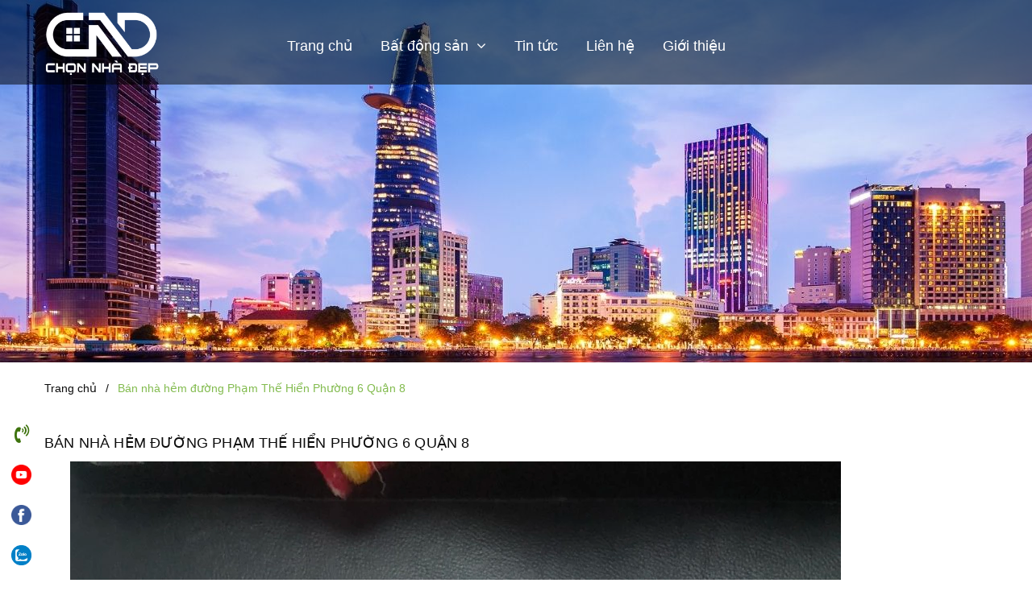

--- FILE ---
content_type: text/html; charset=utf-8
request_url: https://chonnhadep.vn/ban-nha-hem-duong-pham-the-hien-phuong-6-quan-8
body_size: 13357
content:
<!DOCTYPE html>
<html lang="vi">
	<head>
		<!-- Google Tag Manager -->
<script>(function(w,d,s,l,i){w[l]=w[l]||[];w[l].push({'gtm.start':
new Date().getTime(),event:'gtm.js'});var f=d.getElementsByTagName(s)[0],
j=d.createElement(s),dl=l!='dataLayer'?'&l='+l:'';j.async=true;j.src=
'https://www.googletagmanager.com/gtm.js?id='+i+dl;f.parentNode.insertBefore(j,f);
})(window,document,'script','dataLayer','GTM-5MBZQTT');</script>
<!-- End Google Tag Manager -->
		
		<link rel="icon" href="//bizweb.dktcdn.net/100/450/305/themes/858198/assets/favicon.png?1723605241398" type="image/x-icon" />
		
		<meta charset="UTF-8" />
		<meta name="viewport" content="width=device-width, initial-scale=1">			
		<title>
			
		 
		Bán nhà hẻm đường Phạm Thế Hiển Phường 6 Quận 8 | chonnhadep.vn
		
		
		
		
		 			
		</title>
		<script>
	var Bizweb = Bizweb || {};
	Bizweb.store = 'chonnhadep.mysapo.net';
	Bizweb.id = 450305;
	Bizweb.theme = {"id":858198,"name":"Delta Platinum - sup tìm kiếm","role":"main"};
	Bizweb.template = 'page';
	if(!Bizweb.fbEventId)  Bizweb.fbEventId = 'xxxxxxxx-xxxx-4xxx-yxxx-xxxxxxxxxxxx'.replace(/[xy]/g, function (c) {
	var r = Math.random() * 16 | 0, v = c == 'x' ? r : (r & 0x3 | 0x8);
				return v.toString(16);
			});		
</script>
<script>
	(function () {
		function asyncLoad() {
			var urls = ["//newproductreviews.sapoapps.vn/assets/js/productreviews.min.js?store=chonnhadep.mysapo.net"];
			for (var i = 0; i < urls.length; i++) {
				var s = document.createElement('script');
				s.type = 'text/javascript';
				s.async = true;
				s.src = urls[i];
				var x = document.getElementsByTagName('script')[0];
				x.parentNode.insertBefore(s, x);
			}
		};
		window.attachEvent ? window.attachEvent('onload', asyncLoad) : window.addEventListener('load', asyncLoad, false);
	})();
</script>


<script>
	window.BizwebAnalytics = window.BizwebAnalytics || {};
	window.BizwebAnalytics.meta = window.BizwebAnalytics.meta || {};
	window.BizwebAnalytics.meta.currency = 'VND';
	window.BizwebAnalytics.tracking_url = '/s';

	var meta = {};
	
	
	for (var attr in meta) {
	window.BizwebAnalytics.meta[attr] = meta[attr];
	}
</script>

	
		<script src="/dist/js/stats.min.js?v=96f2ff2"></script>
	



<!-- Global site tag (gtag.js) - Google Analytics --> <script async src="https://www.googletagmanager.com/gtag/js?id=G-TYEDEQBPWB"></script> <script> window.dataLayer = window.dataLayer || []; function gtag(){dataLayer.push(arguments);} gtag('js', new Date()); gtag('config', 'G-TYEDEQBPWB'); </script>
<script>

	window.enabled_enhanced_ecommerce = false;

</script>






<script>
	var eventsListenerScript = document.createElement('script');
	eventsListenerScript.async = true;
	
	eventsListenerScript.src = "/dist/js/store_events_listener.min.js?v=8ee4227";
	
	document.getElementsByTagName('head')[0].appendChild(eventsListenerScript);
</script>






		
		<meta name="description" content="">
		
		<!-- ================= Meta ================== -->
		<meta name="keywords" content="Bán nhà hẻm đường Phạm Thế Hiển Phường 6 Quận 8, chonnhadep.vn, chonnhadep.vn"/>		
		<link rel="canonical" href="https://chonnhadep.vn/ban-nha-hem-duong-pham-the-hien-phuong-6-quan-8"/>
		<meta name='revisit-after' content='1 days' />
		
		<meta name="robots" content="noodp,index,follow" />
		
		<!-- Facebook Open Graph meta tags -->
		

	<meta property="og:type" content="website">
	<meta property="og:title" content="Bán nhà hẻm đường Phạm Thế Hiển Phường 6 Quận 8">
	<meta property="og:image" content="https://bizweb.dktcdn.net/100/450/305/themes/858198/assets/logo-share.png?1723605241398">
	<meta property="og:image:secure_url" content="https://bizweb.dktcdn.net/100/450/305/themes/858198/assets/logo-share.png?1723605241398">

<meta property="og:description" content="">
<meta property="og:url" content="https://chonnhadep.vn/ban-nha-hem-duong-pham-the-hien-phuong-6-quan-8">
<meta property="og:site_name" content="chonnhadep.vn">		
		<!-- Plugin CSS -->			
		<link rel="preload" href="https://productreviews.sapoapps.vn/assets/libs/font-awesome/fonts/fontawesome-webfont.woff2?v=4.6.0" as="font" type="font/woff2" crossorigin="anonymous">
		<link rel="preload" href="https://use.fontawesome.com/releases/v5.7.2/webfonts/fa-solid-900.woff2" as="font" type="font/woff2" crossorigin="anonymous">
		<link rel="preload" href="https://use.fontawesome.com/releases/v5.7.2/webfonts/fa-regular-400.woff2" as="font" type="font/woff2" crossorigin="anonymous">
		<!-- Plugin CSS -->			
		<link rel="preload" as="style" type="text/css" href="//bizweb.dktcdn.net/100/450/305/themes/858198/assets/plugin.scss.css?1723605241398" />
		<link rel="preload" as="style" type="text/css" href="//bizweb.dktcdn.net/100/450/305/themes/858198/assets/base.scss.css?1723605241398" />
		<link rel="preload" as="style" type="text/css" href="//bizweb.dktcdn.net/100/450/305/themes/858198/assets/style.scss.css?1723605241398" />
		<link rel="preload" as="style" type="text/css" href="//bizweb.dktcdn.net/100/450/305/themes/858198/assets/module.scss.css?1723605241398" />
		<link rel="preload" as="style" type="text/css" href="//bizweb.dktcdn.net/100/450/305/themes/858198/assets/responsive.scss.css?1723605241398" />
		<link href="//bizweb.dktcdn.net/100/450/305/themes/858198/assets/plugin.scss.css?1723605241398" rel="stylesheet" type="text/css" media="all" />
		<!-- Build Main CSS -->								
		<link href="//bizweb.dktcdn.net/100/450/305/themes/858198/assets/base.scss.css?1723605241398" rel="stylesheet" type="text/css" media="all" />		
		<link href="//bizweb.dktcdn.net/100/450/305/themes/858198/assets/style.scss.css?1723605241398" rel="stylesheet" type="text/css" media="all" />		
		<link href="//bizweb.dktcdn.net/100/450/305/themes/858198/assets/module.scss.css?1723605241398" rel="stylesheet" type="text/css" media="all" />
		<link href="//bizweb.dktcdn.net/100/450/305/themes/858198/assets/responsive.scss.css?1723605241398" rel="stylesheet" type="text/css" media="all" />


		<!-- Bizweb javascript customer -->
		

		
<script type="application/ld+json">
        {
        "@context": "http://schema.org",
        "@type": "BreadcrumbList",
        "itemListElement": 
        [
            {
                "@type": "ListItem",
                "position": 1,
                "item": 
                {
                  "@id": "https://chonnhadep.vn",
                  "name": "Trang chủ"
                }
            },
      
        
      
      
      
      {
                "@type": "ListItem",
                "position": 2,
                "item": 
                {
                  "@id": "https://chonnhadep.vn/ban-nha-hem-duong-pham-the-hien-phuong-6-quan-8",
                  "name": "Bán nhà hẻm đường Phạm Thế Hiển Phường 6 Quận 8 ID448408"
                }
            }
      
      
    
        ]
        }
</script>

		
	</head>
	<body>
		<script src="//bizweb.dktcdn.net/100/450/305/themes/858198/assets/jquery.js?1723605241398" type="text/javascript"></script>
		<div class="hidden-lg opacity_menu"></div>
		<div class="htop section hidden">
	<div class="container">
		<div class="row">
			<div class="col-lg-6 col-md-6 hidden-sm hidden-xs detop">
				<p>Chào mừng bạn đến với <span>chonnhadep.vn</span></p>
			</div>
			<div class="col-lg-6 col-md-6 col-sm-12 col-xs-12">
				<div class="accoutlink a-right">
					<div class="searchbox">
						<form action="/search" method="get" class="input-group search-bar" role="search">
							<input type="text" name="query" value="" autocomplete="off" placeholder="Gõ tìm kiếm..." class="input-group-field auto-search">
							<span class="input-group-btn">
								<button type="submit" class="btn icon-fallback-text">
									<span class="fa fa-search" ></span>      
								</button>
							</span>
						</form>
					</div>
					<div class="title_log">
						<span><i class="far fa-user-circle"></i>&nbsp;Tài khoản</span>
						<div class="achover">
							
							<a class="btns" href="/account/login">Đăng nhập</a>
							<a href="/account/register">Đăng ký</a>
							
						</div>
					</div>

				</div>
			</div>
		</div>
	</div>
</div>
<header class="header tophead">
	<div class="mid-header wid_100">
		<div class="container">
			<div class="row">
				<div class="content_header">
					<div class="header-main">
						<div class="menu-bar-h nav-mobile-button hidden-lg">
							<a href="#nav-mobile">
								<img src="//bizweb.dktcdn.net/100/450/305/themes/858198/assets/rolling.svg?1723605241398" data-lazyload="//bizweb.dktcdn.net/100/450/305/themes/858198/assets/i_menubar.png?1723605241398" alt="icon menu">
							</a>
						</div>
						<div class="col-lg-2 logo-main">
							<div class="logo">
								
								<a href="/" class="logo-wrapper ">					
										
									<picture>
										<source srcset="//bizweb.dktcdn.net/100/450/305/themes/858198/assets/logomb.png?1723605241398" media="(max-width: 767px)">
										<img src="//bizweb.dktcdn.net/100/450/305/themes/858198/assets/logo.png?1723605241398" alt="logo chonnhadep.vn">
									</picture>
								</a>
								
							</div>
						</div>
						<div class="col-lg-9 col-md-9 hidden-xs hidden-sm hidden-md padding-0 col-lg-offset-1 col-md-offset-1">
							<div class="header-left">
								<div class="bg-header-nav hidden-xs hidden-sm">
	<div>
		<div class= "row row-noGutter-2">
			<nav class="header-nav">
				<ul class="item_big">
					
					
					<li class="nav-item ">
						<a class="a-img" href="/"><span>Trang chủ</span></a>
					</li>
					
					
					
					<li class="nav-item ">
						<a class="a-img" href="/collections/all"><span>Bất động sản</span><i class="fa fa-angle-down"></i></a>
						<ul class="item_small hidden-sm hidden-xs">
							
							<li>
								<a href="/nha-pho" title="">Nhà phố <i class="fa fa-angle-right"></i></a>
								
								<ul>
									
									<li>
										<a href="/nha-mat-tien" title="">Nhà Mặt Tiền</a>
										
									</li>
									
									<li>
										<a href="/nha-hem-ngo" title="">Nhà Hẻm Ngõ</a>
										
									</li>
									
								</ul>
								
							</li>
							
							<li>
								<a href="/biet-thu" title="">Biệt thự </a>
								
							</li>
							
							<li>
								<a href="/can-ho" title="">Căn hộ - Chung cư </a>
								
							</li>
							
							<li>
								<a href="/chung-cu" title="">Chung cư </a>
								
							</li>
							
							<li>
								<a href="/nha-vuon" title="">Nhà vườn </a>
								
							</li>
							
							<li>
								<a href="/nha-dat-cho-thue" title="">Nhà đất cho thuê </a>
								
							</li>
							
							<li>
								<a href="/nha-dat-ban" title="">Nhà đất bán </a>
								
							</li>
							
							<li>
								<a href="/dat-nen-du-an" title="">Đất nền dự án <i class="fa fa-angle-right"></i></a>
								
								<ul>
									
									<li>
										<a href="/dat-nen" title="">Đất Dự Án</a>
										
									</li>
									
									<li>
										<a href="/dat-sao" title="">Đất Sào</a>
										
									</li>
									
								</ul>
								
							</li>
							
						</ul>
					</li>
					
					
					
					<li class="nav-item ">
						<a class="a-img" href="/tin-tuc"><span>Tin tức</span></a>
					</li>
					
					
					
					<li class="nav-item ">
						<a class="a-img" href="/lien-he"><span>Liên hệ</span></a>
					</li>
					
					
					
					<li class="nav-item ">
						<a class="a-img" href="/gioi-thieu"><span>Giới thiệu</span></a>
					</li>
					
					
				</ul>
			</nav>
		</div>
	</div>
</div>
							</div>
						</div>
					</div>
				</div>
			</div>
		</div>
	</div>


</header>

<!-- Menu mobile -->
<div class="menu_mobile sidenav max_991 hidden-lg" id="mySidenav">
	<ul class="ul_collections">
		<li class="special">
			<a href="/collections/all">Tất cả danh mục</a>
		</li>
		
		<li class="level0 level-top parent">
			<a href="/">Trang chủ</a>
			
		</li>
		
		<li class="level0 level-top parent">
			<a href="/collections/all">Bất động sản</a>
			
			<i class="fa fa-angle-down"></i>
			<ul class="level0" style="display:none;">
				
				<li class="level1 "> 
					<a href="/nha-pho"> <span>Nhà phố</span> </a>
					
					<i class="fa fa-angle-down"></i>
					<ul class="level1" style="display:none;">
						
						<li class="level2 ">
							<a href="/nha-mat-tien"><span>Nhà Mặt Tiền</span></a>
							
						</li>
						
						<li class="level2 ">
							<a href="/nha-hem-ngo"><span>Nhà Hẻm Ngõ</span></a>
							
						</li>
						
					</ul>
					
				</li>
				
				<li class="level1 "> 
					<a href="/biet-thu"> <span>Biệt thự</span> </a>
					
				</li>
				
				<li class="level1 "> 
					<a href="/can-ho"> <span>Căn hộ - Chung cư</span> </a>
					
				</li>
				
				<li class="level1 "> 
					<a href="/chung-cu"> <span>Chung cư</span> </a>
					
				</li>
				
				<li class="level1 "> 
					<a href="/nha-vuon"> <span>Nhà vườn</span> </a>
					
				</li>
				
				<li class="level1 "> 
					<a href="/nha-dat-cho-thue"> <span>Nhà đất cho thuê</span> </a>
					
				</li>
				
				<li class="level1 "> 
					<a href="/nha-dat-ban"> <span>Nhà đất bán</span> </a>
					
				</li>
				
				<li class="level1 "> 
					<a href="/dat-nen-du-an"> <span>Đất nền dự án</span> </a>
					
					<i class="fa fa-angle-down"></i>
					<ul class="level1" style="display:none;">
						
						<li class="level2 ">
							<a href="/dat-nen"><span>Đất Dự Án</span></a>
							
						</li>
						
						<li class="level2 ">
							<a href="/dat-sao"><span>Đất Sào</span></a>
							
						</li>
						
					</ul>
					
				</li>
				
			</ul>
			
		</li>
		
		<li class="level0 level-top parent">
			<a href="/tin-tuc">Tin tức</a>
			
		</li>
		
		<li class="level0 level-top parent">
			<a href="/lien-he">Liên hệ</a>
			
		</li>
		
		<li class="level0 level-top parent">
			<a href="/gioi-thieu">Giới thiệu</a>
			
		</li>
		
	</ul>



</div>
<!-- End -->

<div id="menu-overlay" class=""></div>
		<div class="breadcrumb_background">
	<div class="title_full">
		<div class="container a-center">
			<p class="title_page hidden">Bán nhà hẻm đường Phạm Thế Hiển Phường 6 Quận 8</p>
		</div>
	</div>
</div>
<section class="bread-crumb">
	<span class="crumb-border"></span>
	<div class="container">
		<div class="row">
			<div class="col-xs-12 a-left">
				<ul class="breadcrumb">					
					<li class="home">
						<a href="/" ><span >Trang chủ</span></a>						
						<span class="mr_lr">&nbsp;/&nbsp;</span>
					</li>
					
					<li><strong ><span>Bán nhà hẻm đường Phạm Thế Hiển Phường 6 Quận 8</span></strong></li>
					
				</ul>
			</div>
		</div>
	</div>
</section> 
<section class="page">
	<div class="container">
		<div class="wrap_background_aside padding-top-15 margin-bottom-40">
		<div class="row">
			<div class="col-xs-12 col-sm-12 col-md-12">
				<div class="page-title category-title">
					<h1 class="title-head"><a href="#">Bán nhà hẻm đường Phạm Thế Hiển Phường 6 Quận 8</a></h1>
				</div>
				<div class="content-page rte">
					<p><img data-thumb="original" original-height="1280" original-width="960" src="//bizweb.dktcdn.net/100/450/305/products/z3336638943410-021c416df30ee5dceb3e020813502a46.jpg?v=1649905887057" /><img data-thumb="original" original-height="960" original-width="1280" src="//bizweb.dktcdn.net/100/450/305/products/z3336638963207-70f28bdbe32cf53ad924f6aa09031288-1.jpg?v=1649905890547" /><img data-thumb="original" original-height="1276" original-width="956" src="//bizweb.dktcdn.net/100/450/305/files/z3336638961637-a7eea6054a2bde652bd58f3d62aeb9cc-1.jpg?v=1649906421654" /><img data-thumb="original" original-height="1280" original-width="797" src="//bizweb.dktcdn.net/100/450/305/files/z3336638969078-ddb3b2a9898860a81fc6794110fb4c5a.jpg?v=1649906422679" /></p>
				</div>
			</div>
		</div>
		</div>
	</div>
</section>
		
		
















<footer class="footer border_top">
	<div class="site-footer">
		<div class="mid-footer">
			<div class="container">
				<div class="row">
					
					<div class="col-xs-12 col-sm-12 col-md-5 col-lg-3">

					</div>
					<div class="col-lg-12 col-md-12 col-sm-12 col-xsm-12">
						<div class="row rowsfooter">
							<div class="col-xs-12 col-sm-6 col-md-6 col-lg-3">
								<div class="widget-ft first">
									<h4 class="title-menu notbf">
										<span>
											VỀ CHÚNG TÔI 
										</span>
									</h4>
									<div class="desfot">
										<p>CHỌN NHÀ ĐẸP.vn chuyên tư vấn và cung cấp những sản phẩm như: Biệt thự, nhà vườn, nhà phố, căn hộ, chung cư, đất thổ cư, đất dự án trong Thành phố và khu vực lân cận, với hơn 10 năm kinh nghiệm trong ngành bất động sản chúng tôi tin rằng sẽ đem đến cho khách hàng những sản phẩm chất lượng, đầy đủ pháp lý. Đến với Chọn Nhà Đẹp.vn khách hàng sẽ cực kỳ hài lòng về tính chuyên nghiệp và đội ngũ tư vấn giàu kinh nghiệm của Công ty chúng tôi.</p>
									</div>
								</div>
							</div>
							<div class="col-xs-12 col-sm-6 col-md-6 col-lg-3">
								<div class="widget-ft">
									<h4 class="title-menu">
										<a role="button" class="collapsed" data-toggle="collapse" aria-expanded="false" data-target="#collapseListMenu02" aria-controls="collapseListMenu02">
											CHÍNH SÁCH <i class="fa fa-plus" aria-hidden="true"></i>
										</a>
									</h4>
									<div class="collapse time_work" id="collapseListMenu02">
										<ul class="list-menu">
											
											<li class="li_menu"><a href="/chinh-sach">Chính sách bảo mật</a></li>
											
											<li class="li_menu"><a href="/chinh-sach">Chính sách vận chuyển</a></li>
											
											<li class="li_menu"><a href="/chinh-sach">Chính sách đổi trả</a></li>
											
											<li class="li_menu"><a href="/dieu-khoan">Quy định sử dụng</a></li>
											
										</ul>
									</div>
								</div>
							</div>
							<div class="col-xs-12 col-sm-6 col-md-6 col-lg-3">
								<h4 class="title-menu notbf">
									<span>
										LIÊN HỆ 
									</span>
								</h4>
								<div class="widget-ft last social_footer">
									<div class="contactfooter">
										<div class="flop">
											<div class="fright">
												<p>Bạn cần hỗ trợ ?</p>
												<a class="fone" href="tel:0938488838">0938 488 838</a>
										
												<br><a class="fone" href="tel:0909 998 828">0909 998 828</a>

											
											
											</div>
											<div class="section flex">
												<div class="fright">
													<span>88 đường số 15, khu đô thị Vạn Phúc, P. Hiệp Bình Phước, TP. Thủ Đức</span>
												</div>
											</div>
											<div class="section flex">
												<div class="fright">
													<a href="mailto:chonnhadep.vn@gmail.com">chonnhadep.vn@gmail.com</a>
												</div>
											</div>
										</div>

									</div>
									<div class="social_footer">
										<ul class="follow_option">	
											
											<li>
												<a href="https://www.facebook.com/ChonNhaDep.vn/" title="Theo dõi Facebook chonnhadep.vn"><i class="fa fa-facebook"></i></a>
											</li>
											
											
											<li>
												<a href="https://twitter.com/chonnhadepvn" title="Theo dõi Twitter chonnhadep.vn"><i class="fa fa-twitter"></i></a>
											</li>
											
											
											<li>
												<a href="#" title="Theo dõi Google Plus chonnhadep.vn"><i class="fa fa-google"></i></a>
											</li>
											
											
											<li>
												<a href="https://www.instagram.com/chonnhadep.vn/" title="Theo dõi Instagam chonnhadep.vn"><i class="fa fa-instagram"></i></a>
											</li>
											
											
											<li>
												<a href="https://www.youtube.com/channel/UC9Gdkh875kmOOVP57FIpbYQ" title="Theo dõi Youtube chonnhadep.vn"><i class="fa fa-youtube-play"></i></a>
											</li>
											
										</ul>
									</div>

								</div>
							</div>
							<div class="col-xs-12 col-sm-6 col-md-6 col-lg-3">
								<div class="widget-ft">
									<h4 class="title-menu">
										<a role="button" class="collapsed" data-toggle="collapse" aria-expanded="false" data-target="#collapseListMenu04" aria-controls="collapseListMenu04">
											BẢN ĐỒ <i class="fa fa-plus" aria-hidden="true"></i>
										</a>
									</h4>
									<div class="map-ft">
										<iframe src="https://www.google.com/maps/embed?pb=!1m14!1m8!1m3!1d979.6483982689756!2d106.70854200000001!3d10.842381!3m2!1i1024!2i768!4f13.1!3m3!1m2!1s0x0%3A0x38e7e31e680dd915!2zQuG6pXQgxJDhu5luZyBT4bqjbiBUcGhjbSB8IENob25uaGFkZXAudm4!5e0!3m2!1svi!2sus!4v1648527078118!5m2!1svi!2sus" width="100%" height="170" style="border:0;" allowfullscreen="" loading="lazy" referrerpolicy="no-referrer-when-downgrade"></iframe>
									</div>
								</div>
							</div>
						</div>
					</div>
					
				</div>
			</div>
		</div>

		<div class="bg-footer-bottom copyright clearfix">
			<div class="container">
				
				<div class="inner clearfix">
					<div class="row tablet">
						<div id="copyright" class="col-lg-12 col-md-12 col-sm-12 col-xs-12 a-center fot_copyright">
							<span class="wsp">
								<span class="mobile">© Bản quyền thuộc về <b>chonnhadep.vn</b>
									<span class="hidden-xs">  </span>
								</span>
								<span class="opacity1"></span>
								 <a href="javascript:;"></a> 
							</span>
						</div>

					</div>
				</div>
				
				<a href="#" id="back-to-top" class="backtop"  title="Lên đầu trang"><i class="fa fa-angle-up" aria-hidden="true"></i></a>
				
			</div>
		</div>
	</div>
</footer>



<div class="hot-linkly">
	<div class="bic-load">
		<div class="bic-load-tem">
			<a  class="loptop hotline" href="tel:0938488838">						
				<span>Hotline</span>
			</a>
		</div>

		<div class="bic-load-tem">
			<a target="_blank" class="loptop youtube" href="https://www.youtube.com/channel/UC9Gdkh875kmOOVP57FIpbYQ">						
				<span>Youtube</span>
			</a>
		</div>
		<div class="bic-load-tem">
			<a target="_blank" class="loptop fanpage" href="https://www.facebook.com/ChonNhaDep.vn/">						
				<span>Fanpage</span>
			</a>
		</div>
		<div class="bic-load-tem">
			<a target="_blank" class="loptop zalo" href="https://zalo.me/0909998828">						
				<span>Zalo</span>
			</a>
		</div>
	</div>
	<span class="show_hide"></span>
</div>


		
		<script src="//bizweb.dktcdn.net/100/450/305/themes/858198/assets/option-selectors.js?1723605241398" type="text/javascript"></script>
		<script src="//bizweb.dktcdn.net/assets/themes_support/api.jquery.js" type="text/javascript"></script> 
		<script src="//bizweb.dktcdn.net/100/450/305/themes/858198/assets/plugin.js?1723605241398" type="text/javascript"></script>
		
		<script src="//bizweb.dktcdn.net/100/450/305/themes/858198/assets/sticky.js?1723605241398" type="text/javascript"></script>
		<script>
	window.awe = window.awe || {};
awe.init = function () {
	awe.showPopup();
	awe.hidePopup();	
};
$(document).ready(function ($) {

	"use strict";
	awe_owl();
	awe_backtotop();
	awe_category();
	awe_menumobile();
	awe_lazyloadImage();
	awe_tab();
	convertprice();
	convertprice_details();
	/*Time product_grid_office*/
	$('.dealtop').each(function(e){
		awe_countDown2($(this));
	});
	/*time details deal*/
	$('.dealcount_details').each(function(e){
		awe_countDown($(this));
	});

	$('[data-toggle="tooltip"]').tooltip();
});



$(document).on('click','.overlay, .close-popup, .btn-continue, .fancybox-close', function() {   
	hidePopup('.awe-popup'); 	
	setTimeout(function(){
		$('.loading').removeClass('loaded-content');
	},500);
	return false;
})

/********************************************************
# LAZY LOAD
********************************************************/
function awe_lazyloadImage() {
	setTimeout(function(){
		var i = $("[data-lazyload]");
		i.length > 0 && i.each(function() {
			var i = $(this), e = i.attr("data-lazyload");
			i.appear(function() {
				i.removeAttr("height").attr("src", e);
			}, {
				accX: 0,
				accY: 120
			}, "easeInCubic");
		});
		var e = $("[data-lazyload2]");
		e.length > 0 && e.each(function() {
			var i = $(this), e = i.attr("data-lazyload2");
			i.appear(function() {
				i.css("background-image", "url(" + e + ")");
			}, {
				accX: 0,
				accY: 120
			}, "easeInCubic");
		});
	},1000);
} window.awe_lazyloadImage=awe_lazyloadImage;


/********************************************************
# Countdown
********************************************************/
function awe_countDown(selector){
	// Set the date we're counting down to
	// Kiểu thời gian đặt tag endtime_4/15/2018 15:10:00
	var dataTime = selector.attr('data-time');
	var countDownDate = new Date(dataTime).getTime();
	// Update the count down every 1 second
	var x = setInterval(function() {
		// Get todays date and time
		var now = new Date().getTime();
		// Find the distance between now an the count down date
		var distance = countDownDate - now;
		// Time calculations for days, hours, minutes and seconds
		var days = Math.floor(distance / (1000 * 60 * 60 * 24));
		var hours = Math.floor((distance % (1000 * 60 * 60 * 24)) / (1000 * 60 * 60));
		var minutes = Math.floor((distance % (1000 * 60 * 60)) / (1000 * 60));
		var seconds = Math.floor((distance % (1000 * 60)) / 1000);
		// Display the result in the element
		selector.find('.time-x').html("<span>"+days+"<p>Ngày</p></span><span>:</span>" +"<span>"+hours+"<p>Giờ</p></span><span>:</span>" + "<span>"+minutes+"<p>Phút</p></span><span>:</span>" + "<span>"+seconds+"<p>Giây</p></span>");
		// If the count down is finished, write some text
		if (distance < 0) {
			clearInterval(x);
			selector.hide();
			selector.find('.time-x').html("<span class='a-center block'>Deal hết hạn</span>");
		}
	}, 1000);
}

function awe_countDown2(selector2){
	// Set the date we're counting down to
	// Kiểu thời gian đặt tag endtime_4/15/2018 15:10:00
	var dataTime = selector2.attr('data-time');
	var countDownDate = new Date(dataTime).getTime();
	// Update the count down every 1 second
	var x = setInterval(function() {
		// Get todays date and time
		var now = new Date().getTime();
		// Find the distance between now an the count down date
		var distance = countDownDate - now;
		// Time calculations for days, hours, minutes and seconds
		var days = Math.floor(distance / (1000 * 60 * 60 * 24));
		var hours = Math.floor((distance % (1000 * 60 * 60 * 24)) / (1000 * 60 * 60));
		var minutes = Math.floor((distance % (1000 * 60 * 60)) / (1000 * 60));
		var seconds = Math.floor((distance % (1000 * 60)) / 1000);
		// Display the result in the element
		selector2.find('.time-x').html("<span class='border'>"+days+"<p>Ngày</p></span><span>:</span>" +"<span class='border'>"+hours+"<p>Giờ</p></span><span>:</span>" + "<span class='border'>"+minutes+"<p>Phút</p></span><span>:</span>" + "<span class='border'>"+seconds+"<p>Giây</p></span>");
		// If the count down is finished, write some text
		if (distance < 0) {
			clearInterval(x);
			selector2.find('.wrap_time, .productcount').hide();
			selector2.find('.time-x').html("<span class='dealtext a-center block false'>Deal hết hạn</span>");
		}
	}, 1000);
}

/*************************Calback wisshlist**************/
function callbackW() {
	iWishCheck();				  
	iWishCheckInCollection();
	$(".iWishAdd").click(function () {			
		var iWishvId = iWish$(this).parents('form').find("[name='id']").val();
		if (typeof iWishvId === 'undefined') {
			iWishvId = iWish$(this).parents('form').find("[name='variantId']").val();
		};
		var iWishpId = iWish$(this).attr('data-product');
		if (Bizweb.template == 'collection' || Bizweb.template == 'index') {
			iWishvId = iWish$(this).attr('data-variant');
		}
		if (typeof iWishvId === 'undefined' || typeof iWishpId === 'undefined') {
			return false;
		}
		if (iwish_cid == 0) {
			iWishGotoStoreLogin();
		} else {
			var postObj = {
				actionx : 'add',
				cust: iwish_cid,
				pid: iWishpId,
				vid: iWishvId
			};
			iWish$.post(iWishLink, postObj, function (data) {
				if (iWishFindAndGetVal('#iwish_post_result', data) == undefined) return;
				var result = (iWishFindAndGetVal('#iwish_post_result', data).toString().toLowerCase() === 'true');
				var redirect = parseInt(iWishFindAndGetVal('#iwish_post_redirect', data), 10);
				if (result) {
					if (Bizweb.template == "product") {
						iWish$('.iWishAdd').addClass('iWishHidden'), iWish$('.iWishAdded').removeClass('iWishHidden');
						if (redirect == 2) {
							iWishSubmit(iWishLink, { cust: iwish_cid });
						}
					}
					else if (Bizweb.template == 'collection' || Bizweb.template == 'index') {
						iWish$.each(iWish$('.iWishAdd'), function () {
							var _item = $(this);
							if (_item.attr('data-variant') == iWishvId) {
								_item.addClass('iWishHidden'), _item.parent().find('.iWishAdded').removeClass('iWishHidden');
							}
						});
					}
				}
			}, 'html');
		}
		return false;
	});
	$(".iWishAdded").click(function () {
		var iWishvId = iWish$(this).parents('form').find("[name='id']").val();
		if (typeof iWishvId === 'undefined') {
			iWishvId = iWish$(this).parents('form').find("[name='variantId']").val();
		};
		var iWishpId = iWish$(this).attr('data-product');
		if (Bizweb.template == 'collection' || Bizweb.template == 'index') {
			iWishvId = iWish$(this).attr('data-variant');
		}
		if (typeof iWishvId === 'undefined' || typeof iWishpId === 'undefined') {
			return false;
		}
		if (iwish_cid == 0) {
			iWishGotoStoreLogin();
		} else {
			var postObj = {
				actionx: 'remove',
				cust: iwish_cid,
				pid: iWishpId,
				vid: iWishvId
			};
			iWish$.post(iWishLink, postObj, function (data) {
				if (iWishFindAndGetVal('#iwish_post_result', data) == undefined) return;
				var result = (iWishFindAndGetVal('#iwish_post_result', data).toString().toLowerCase() === 'true');
				var redirect = parseInt(iWishFindAndGetVal('#iwish_post_redirect', data), 10);
				if (result) {
					if (Bizweb.template == "product") {
						iWish$('.iWishAdd').removeClass('iWishHidden'), iWish$('.iWishAdded').addClass('iWishHidden');
					}
					else if (Bizweb.template == 'collection' || Bizweb.template == 'index') {
						iWish$.each(iWish$('.iWishAdd'), function () {
							var _item = $(this);
							if (_item.attr('data-variant') == iWishvId) {
								_item.removeClass('iWishHidden'), _item.parent().find('.iWishAdded').addClass('iWishHidden');
							}
						});
					}
				}
			}, 'html');
		}
		return false;
	});

}  window.callbackW=callbackW;



/********************************************************
# SHOW NOITICE
********************************************************/
function awe_showNoitice(selector) {
	$(selector).animate({right: '0'}, 500);
	setTimeout(function() {
		$(selector).animate({right: '-300px'}, 500);
	}, 3500);
}  window.awe_showNoitice=awe_showNoitice;

/********************************************************
# SHOW LOADING
********************************************************/
function awe_showLoading(selector) {
	var loading = $('.loader').html();
	$(selector).addClass("loading").append(loading); 
}  window.awe_showLoading=awe_showLoading;

/********************************************************
# HIDE LOADING
********************************************************/
function awe_hideLoading(selector) {
	$(selector).removeClass("loading"); 
	$(selector + ' .loading-icon').remove();
}  window.awe_hideLoading=awe_hideLoading;

/********************************************************
# SHOW POPUP
********************************************************/
function awe_showPopup(selector) {
	$(selector).addClass('active');
}  window.awe_showPopup=awe_showPopup;

/********************************************************
# HIDE POPUP
********************************************************/

function awe_hidePopup(selector) {
	$(selector).removeClass('active');
}  window.awe_hidePopup=awe_hidePopup;
/********************************************************
# HIDE POPUP
********************************************************/
awe.hidePopup = function (selector) {
	$(selector).removeClass('active');
}


/************************************************/
$(document).on('click','.overlay, .close-popup, .btn-continue, .fancybox-close', function() {   
	awe.hidePopup('.awe-popup'); 
	setTimeout(function(){
		$('.loading').removeClass('loaded-content');
	},500);
	return false;
})

/*Double click go to link menu*/
var wDWs = $(window).width();
if (wDWs < 1199) {
	$('.ul_menu li:has(ul)' ).doubleTapToGo();
	$('.item_big li:has(ul)' ).doubleTapToGo();
}

/********************************************************
# CONVERT VIETNAMESE
********************************************************/
function awe_convertVietnamese(str) { 
	str= str.toLowerCase();
	str= str.replace(/à|á|ạ|ả|ã|â|ầ|ấ|ậ|ẩ|ẫ|ă|ằ|ắ|ặ|ẳ|ẵ/g,"a"); 
	str= str.replace(/è|é|ẹ|ẻ|ẽ|ê|ề|ế|ệ|ể|ễ/g,"e"); 
	str= str.replace(/ì|í|ị|ỉ|ĩ/g,"i"); 
	str= str.replace(/ò|ó|ọ|ỏ|õ|ô|ồ|ố|ộ|ổ|ỗ|ơ|ờ|ớ|ợ|ở|ỡ/g,"o"); 
	str= str.replace(/ù|ú|ụ|ủ|ũ|ư|ừ|ứ|ự|ử|ữ/g,"u"); 
	str= str.replace(/ỳ|ý|ỵ|ỷ|ỹ/g,"y"); 
	str= str.replace(/đ/g,"d"); 
	str= str.replace(/!|@|%|\^|\*|\(|\)|\+|\=|\<|\>|\?|\/|,|\.|\:|\;|\'| |\"|\&|\#|\[|\]|~|$|_/g,"-");
	str= str.replace(/-+-/g,"-");
	str= str.replace(/^\-+|\-+$/g,""); 
	return str; 
} window.awe_convertVietnamese=awe_convertVietnamese;


/*JS Bộ lọc*/


/********************************************************
# SIDEBAR CATEOGRY
********************************************************/
function awe_category(){

	$('.nav-category .fa-angle-right').click(function(e){
		$(this).parent().toggleClass('active');
	});
	$('.nav-category .fa-angle-down').click(function(e){
		$(this).parent().toggleClass('active');
	});
} window.awe_category=awe_category;




/********************************************************
# MENU MOBILE
********************************************************/
function awe_menumobile(){
	$('.menu-bar').click(function(e){
		e.preventDefault();
		$('#nav').toggleClass('open');
	});
	$('#nav .fa').click(function(e){		
		e.preventDefault();
		$(this).parent().parent().toggleClass('open');
	});
} window.awe_menumobile=awe_menumobile;

/********************************************************
# ACCORDION
********************************************************/
function awe_accordion(){
	$('.accordion .nav-link').click(function(e){
		e.preventDefault;
		$(this).parent().toggleClass('active');
	})
} window.awe_accordion=awe_accordion;

/********************************************************
# OWL CAROUSEL
********************************************************/
function awe_owl() { 
	$('.owl-carousel:not(.not-thuongdq)').each( function(){
		var xs_item = $(this).attr('data-xs-items');
		var md_item = $(this).attr('data-md-items');
		var lg_item = $(this).attr('data-lg-items');
		var sm_item = $(this).attr('data-sm-items');	
		var margin=$(this).attr('data-margin');
		var dot=$(this).attr('data-dot');
		var nav=$(this).attr('data-nav');
		var height=$(this).attr('data-height');
		var play=$(this).attr('data-play');
		var loop=$(this).attr('data-loop');
		if (typeof margin !== typeof undefined && margin !== false) {    
		} else{
			margin = 30;
		}
		if (typeof xs_item !== typeof undefined && xs_item !== false) {    
		} else{
			xs_item = 1;
		}
		if (typeof sm_item !== typeof undefined && sm_item !== false) {    

		} else{
			sm_item = 3;
		}	
		if (typeof md_item !== typeof undefined && md_item !== false) {    
		} else{
			md_item = 3;
		}
		if (typeof lg_item !== typeof undefined && lg_item !== false) {    
		} else{
			lg_item = 3;
		}
		if (typeof dot !== typeof undefined && dot !== true) {   
			dot= true;
		} else{
			dot = false;
		}
		
		$(this).owlCarousel({
			loop:false,
			margin:Number(margin),
			responsiveClass:true,
			dots:dot,
			nav:nav,
			autoplay:play,
			autoplayTimeout:3000,
			autoplayHoverPause:true,
			autoHeight:false,
			responsive:{
				0:{
					items:Number(xs_item)				
				},
				600:{
					items:Number(sm_item)				
				},
				1000:{
					items:Number(md_item)				
				},
				1200:{
					items:Number(lg_item)				
				}
			}
		})
	})
} window.awe_owl=awe_owl;

$('.home-slider').owlCarousel({
	loop:true,
	margin:0,
	responsiveClass:true,
	dots:false,
	nav:false,
	autoplay:true,
	autoplayTimeout:3000,
	autoplayHoverPause:true,
	autoHeight:false,
	responsive:{
		0:{
			items:1	
		},
		600:{
			items:1			
		},
		1000:{
			items:1			
		},
		1200:{
			items:1				
		}
	}
})

/********************************************************
# BACKTOTOP
********************************************************/
function awe_backtotop() { 
	/* Back to top */
	if ($('#back-to-top').length) {
		var scrollTrigger = 200, // px
			backToTop = function () {
				var scrollTop = $(window).scrollTop();
				if (scrollTop > scrollTrigger) {
					$('#back-to-top').addClass('show');
				} else {
					$('#back-to-top').removeClass('show');
				}
			};
		backToTop();
		$(window).on('scroll', function () {
			backToTop();
		});
		$('#back-to-top').on('click', function (e) {
			e.preventDefault();
			$('html,body').animate({
				scrollTop: 0
			}, 700);
		});
	}
} window.awe_backtotop=awe_backtotop;

/********************************************************
# TAB
********************************************************/
function awe_tab() {
	$(".e-tabs:not(.not-dqtab)").each( function(){
		$(this).find('.tabs-title li:first-child').addClass('current');
		$(this).find('.tab-content').first().addClass('current');

		$(this).find('.tabs-title li').click(function(e){

			var tab_id = $(this).attr('data-tab');
			var url = $(this).attr('data-url');
			$(this).closest('.e-tabs').find('.tab-viewall').attr('href',url);
			$(this).closest('.e-tabs').find('.tabs-title li').removeClass('current');
			$(this).closest('.e-tabs').find('.tab-content').removeClass('current');
			$(this).addClass('current');
			$(this).closest('.e-tabs').find("#"+tab_id).addClass('current');

		});    
	});
} window.awe_tab=awe_tab;
/*Open filter*/
$('.open-filters').click(function(e){
	e.stopPropagation();
	$(this).toggleClass('openf');
	$('.dqdt-sidebar').toggleClass('openf');
});
/********************************************************
# DROPDOWN
********************************************************/
$('.dropdown-toggle').click(function() {
	$(this).parent().toggleClass('open'); 	
}); 
$('.btn-close').click(function() {
	$(this).parents('.dropdown').toggleClass('open');
}); 
$('body').click(function(event) {
	if (!$(event.target).closest('.dropdown').length) {
		$('.dropdown').removeClass('open');
	};
});

/*Bắt lỗi điền giá trị âm pop cart*/
$(document).on('keydown','#qty, .number-sidebar',function(e){-1!==$.inArray(e.keyCode,[46,8,9,27,13,110,190])||/65|67|86|88/.test(e.keyCode)&&(!0===e.ctrlKey||!0===e.metaKey)||35<=e.keyCode&&40>=e.keyCode||(e.shiftKey||48>e.keyCode||57<e.keyCode)&&(96>e.keyCode||105<e.keyCode)&&e.preventDefault()});
/* Cong tru product detaile*/

$(document).on('click','.qtyplus',function(e){
	e.preventDefault();   
	fieldName = $(this).attr('data-field'); 
	var currentVal = parseInt($('input[data-field='+fieldName+']').val());
	if (!isNaN(currentVal)) { 
		$('input[data-field='+fieldName+']').val(currentVal + 1);
	} else {
		$('input[data-field='+fieldName+']').val(0);
	}
});

$(document).on('click','.qtyminus',function(e){
	e.preventDefault(); 
	fieldName = $(this).attr('data-field');
	var currentVal = parseInt($('input[data-field='+fieldName+']').val());
	if (!isNaN(currentVal) && currentVal > 1) {          
		$('input[data-field='+fieldName+']').val(currentVal - 1);
	} else {
		$('input[data-field='+fieldName+']').val(1);
	}
});


$(document).ready(function() {
	$('.btn-wrap').click(function(e){
		$(this).parent().slideToggle('fast');
	});



	/*fix menu sub*/
	jQuery("#nav li.level0 li").mouseover(function(){
		if(jQuery(window).width() >= 740){
			jQuery(this).children('ul').css({top:0,left:"158px"});
			var offset = jQuery(this).offset();
			if(offset && (jQuery(window).width() < offset.left+300)){
				jQuery(this).children('ul').removeClass("right-sub");
				jQuery(this).children('ul').addClass("left-sub");
				jQuery(this).children('ul').css({top:0,left:"-158px"});
			} else {
				jQuery(this).children('ul').removeClass("left-sub");
				jQuery(this).children('ul').addClass("right-sub");
			}
			jQuery(this).children('ul').fadeIn(100);
		}
	}).mouseleave(function(){
		if(jQuery(window).width() >= 740){
			jQuery(this).children('ul').fadeOut(100);
		}
	});
});





/*MENU MOBILE*/

$('.menu-bar-h').click(function(e){
	e.stopPropagation();
	$('.menu_mobile').toggleClass('open_sidebar_menu');
	$('.opacity_menu').toggleClass('open_opacity');
});
$('.opacity_menu').click(function(e){
	$('.menu_mobile').removeClass('open_sidebar_menu');
	$('.opacity_menu').removeClass('open_opacity');
});


$('.ul_collections li > .fa').click(function(){
	$(this).parent().toggleClass('current');
	$(this).toggleClass('fa-angle-down fa-angle-up');
	$(this).next('ul').slideToggle("fast");
	$(this).next('div').slideToggle("fast");
});


$(document).ready(function(){

	$(".body_tab .button_show_tab").click(function(){ 
		$('.link_tab_check_click').slideToggle('down');
	});

	$("body header .topbar .login_content").hover(
		function () {
			$("body #menu-overlay").addClass('reveal');
		}, 
		function () {
			$("body #menu-overlay").removeClass("reveal");
		}
	);
});







/*** FIX POPUP LOGIN / REGISTER ***/
$(document).mouseup(function(e) {
	var container = $("#login_register");
	if (!container.is(e.target) && container.has(e.target).length === 0) {
		container.fadeOut();
		$('#login_register').modal('hide');
	}
});





/* JS MODULE SECTION RESPONSIVE */
$('.section_base .btn_menu').on('click', function(e){
	e.preventDefault();
	var $this = $(this);
	$this.parents('.section_base .title_top_menu').find('ul').stop().slideToggle();
	$(this).toggleClass('active')
	return false;
});

/*JS CLICK TÀI KHOẢN RESPONSIVE */
var wDH = $(window).height();
if (wDH < 1199) {
	$('.click_account').click(function(){
		e.preventDefault();
		$this.parents('.login_content').find('.ul_account').stop().slideToggle();

	});
}

/*********************************
Ajax
***********************************/
$(document).ready(function(){
	var wDW = $(window).width();
	/*Click tab danh muc 2*/
	var $this = $('.tab_link_modules');
	$this.find('.head-tabss').first().addClass('active');
	$this.find('.content-tab').first().show();
	$this.find('.head-tabss').on('click',function(){
		if(!$(this).hasClass('active')){
			$this.find('.head-tabss').removeClass('active');
			var $src_tab = $(this).attr("data-src");
			$this.find($src_tab).addClass("active");
			$this.find(".content-tab").hide();
			var $selected_tab = $(this).attr("href");
			$this.find($selected_tab).show();
		}
		return false;
	})
	$("#button_show_tabs").click(function(){ 
		$('.ul_links').slideToggle('down');
	});
	if (wDW < 992) {
		var title_first = $('.ul_links li:first-child >a').text();
		$('.title_check_tabss').text(title_first);
		$this.find('.head-tabss').on('click',function(){
			$('.ul_links').slideToggle('up');
			var title_tabs = $(this).text();
			$('.title_check_tabss').text(title_tabs);
		})
	}

});
// Dưới đây là js viết cho load tab bằng ajax bao gồm 2 kiểu ajax, 1 loại là 2 hàng không sử dụng owl carousel và 1 loại là 1 hàng có sử dụng owl carousel
// Create tab

$(".not-dqtab").each( function(e){
	/*khai báo khởi tạo ban đầu cho 2 kiểu tab*/
	var $this1 = $(this);
	var $this2 = $(this);
	var datasection = $this1.closest('.not-dqtab').attr('data-section');
	$this1.find('.tabs-title li:first-child').addClass('current');
	$this1.find('.tab-content').first().addClass('current');

	var datasection = $this2.closest('.not-dqtab').attr('data-section');
	$this2.find('.tabs-title li:first-child').addClass('current');
	$this2.find('.tab-content').first().addClass('current');

	/*khai báo cho chức năng dành cho mobile tab*/
	var _this = $(this).find('.wrap_tab .button_show_tab');
	var droptab = $(this).find('.link_tab_check_click');

	$(_this).click(function(){ 
		if ($(droptab).hasClass('opensit')) {
			$(droptab).addClass('closeit').removeClass('opensit');
		}else {
			$(droptab).addClass('opensit').removeClass('closeit');
		}
	});

	/*type 1*/ //kiểu 1 này thì load không có owl carousel
	$this1.find('.tabtitle1.ajax li:not(.not-js)').click(function(){
		$(droptab).addClass('closeit').removeClass('opensit');

		var $this2 = $(this),
			tab_id = $this2.attr('data-tab'),
			url = $this2.attr('data-url');
		var etabs = $this2.closest('.e-tabs');
		etabs.find('.tab-viewall').attr('href',url);
		etabs.find('.tabs-title li').removeClass('current');
		etabs.find('.tabcontent_ajaxType1').removeClass('current');
		$this2.addClass('current');
		etabs.find("."+tab_id).addClass('current');
		//Nếu đã load rồi thì không load nữa
		if(!$this2.hasClass('has-content')){
			$this2.addClass('has-content');		
			getContentTab(url,"."+ datasection+" ."+tab_id);
		}
	});

	/*type 2*/ // kiểu 2 này load có owlcarousel
	$this2.find('.tabtitle2.ajax li:not(.not-js)').click(function(){
		$(droptab).addClass('closeit').removeClass('opensit');

		var $this2 = $(this),
			tab_id = $this2.attr('data-tab'),
			url = $this2.attr('data-url');
		var etabs = $this2.closest('.e-tabs');
		etabs.find('.tab-viewall').attr('href',url);
		etabs.find('.tabs-title li').removeClass('current');
		etabs.find('.tabcontent_ajaxType2').removeClass('current');
		$this2.addClass('current');
		etabs.find("."+tab_id).addClass('current');
		//Nếu đã load rồi thì không load nữa
		if(!$this2.hasClass('has-content')){
			$this2.addClass('has-content');		
			getContentTabTypeTwo(url,"."+ datasection+" ."+tab_id);
		}
	});
});

// Get content cho tab
function getContentTab(url,selector){
	url = url+"?view=ajaxload";
	var loading = '<div class="a-center"><img src="//bizweb.dktcdn.net/100/450/305/themes/858198/assets/rolling.svg?1723605241398" alt="loading"/></div>';
	$.ajax({
		type: 'GET',
		url: url,
		beforeSend: function() {
			$(selector).html(loading);
		},
		success: function(data) {
			var content = $(data);
			setTimeout(function(){
				$(selector).html(content.html());
				ajaxCarousel(selector);
				awe_lazyloadImage();

				$('.add_to_cart').click(function(e){
					e.preventDefault();
					var $this = $(this);						   
					var form = $this.parents('form');						   
					$.ajax({
						type: 'POST',
						url: '/cart/add.js',
						async: false,
						data: form.serialize(),
						dataType: 'json',
						error: addToCartFail,
						beforeSend: function() {  
							if(window.theme_load == "icon"){
								awe_showLoading('.btn-addToCart');
							} else{
								awe_showPopup('.loading');
							}
						},
						success: addToCartSuccess,
						cache: false
					});
				});
				callbackW();
				if(window.BPR)
					return window.BPR.initDomEls(), window.BPR.loadBadges();
			},500);
		},
		dataType: "html"
	});
}
// Ajax carousel
function ajaxCarousel(selector,dataLgg){
	$(selector+' .owl-carousel.ajax-carousel').each( function(){
		var xxs_item = $(this).attr('data-xxs-items');
		var xs_item = $(this).attr('data-xs-items');
		var sm_item = $(this).attr('data-sm-items');
		var md_item = $(this).attr('data-md-items');
		var lg_item = $(this).attr('data-lg-items');
		var hg_item = $(this).attr('data-hg-items');
		var margin	= $(this).attr('data-margin');
		var dot		= $(this).attr('data-dot');
		var loop	= $(this).attr('data-loop');
		var nav		= $(this).attr('data-nav');
		var auto_play = $(this).attr('data-autoplay');
		var auto_height = $(this).attr('data-autoheight');
		var auto_width = $(this).attr('data-autowidth');
		var mouse_drag = $(this).attr('data-mousedrag');
		var touch_drag = $(this).attr('data-touchdrag');
		var pull_drag = $(this).attr('data-pulldrag');
		var free_drag = $(this).attr('data-freedrag');
		if (typeof margin !== typeof undefined && margin !== false) {    
		} else{
			margin = 0;
		}
		if (typeof xxs_item !== typeof undefined && xxs_item !== false) {    
		} else{
			xxs_item = 1;
		}
		if (typeof xs_item !== typeof undefined && xs_item !== false) {    
		} else{
			xs_item = 1;
		}
		if (typeof sm_item !== typeof undefined && sm_item !== false) {    
		} else{
			sm_item = 3;
		}	
		if (typeof md_item !== typeof undefined && md_item !== false) {    
		} else{
			md_item = 3;
		}
		if (typeof lg_item !== typeof undefined && lg_item !== false) {    
		} else{
			lg_item = 3;
		}
		if (typeof hg_item !== typeof undefined && hg_item !== false) {    
		} else{
			hg_item = 1;
		}
		if (typeof dot !== typeof undefined && dot !== true) {   
			dot = dot;
		} else{
			dot = false;
		}
		if (typeof loop !== typeof undefined && loop !== true){
			loop = loop;
		} else {
			loop = false;
		}
		if (typeof nav !== typeof undefined && nav !== true) {   
			nav = nav;
		} else{
			nav = false;
		}
		if (typeof auto_play !== typeof undefined && auto_play !== true){
			auto_play = auto_play;
		} else {
			auto_play = false;
		}
		if (typeof auto_height !== typeof undefined && auto_height !== true){
			auto_height = auto_height;
		} else {
			auto_height = false;
		}
		if (typeof auto_width !== typeof undefined && auto_width !== true){
			auto_width = auto_width;
		} else {
			auto_width = false;
		}
		if (typeof mouse_drag !== typeof undefined && mouse_drag !== true){
			mouse_drag = mouse_drag;
		} else {
			mouse_drag = true;
		}
		if (typeof touch_drag !== typeof undefined && touch_drag !== true){
			touch_drag = touch_drag;
		} else {
			touch_drag = true;
		}
		if (typeof pull_drag !== typeof undefined && pull_drag !== true){
			pull_drag = pull_drag;
		} else {
			pull_drag = true;
		}
		if (typeof free_drag !== typeof undefined && free_drag !== true){
			free_drag = free_drag;
		} else {
			free_drag = false;
		}
		$(this).owlCarousel({
			loop: loop,
			margin:Number(margin),
			responsiveClass:true,
			dots: dot,
			nav: nav,
			autoPlay: false,
			navText: ['<i class="fa fa-angle-left"></i>','<i class="fa fa-angle-right"></i>'],
			responsive:{
				0:{
					items:Number(xxs_item)				
				},
				543:{
					items:Number(xs_item)				
				},
				768:{
					items:Number(sm_item)				
				},
				992:{
					items:Number(md_item)				
				},
				1200:{
					items:Number(lg_item)				
				},
				1600:{
					items: Number(hg_item)
				}
			},
			autoplay: auto_play,
			autoPlayHoverPause: true,
			autoHeight: false,
			autoWidth: auto_width,
			rewind: true,
			callbacks: true,
			mouseDrag: mouse_drag,
			touchDrag: touch_drag,
			pullDrag: pull_drag,
			freeDrag: free_drag
		})
	})
}
/*==========================================
End
============================================*/
function convertprice(price) { 
	$('.product-item-main').each( function(){
		var pricetext = $(this).find('.price-box .getprice').text().replace('₫', ''),
			so = pricetext.toString().length,
			price = pricetext.replace(/\./g, ""), //Xóa dấu .
			text = ConvertNumberToText(price);
		$(this).find('.getprice').html(text);
	});
}window.convertprice=convertprice;

function convertprice_details() { 
	$('.price-box.section').each( function(){
		var price_num = $(this).find('.product-price-convert').text().replace('₫', ''),
			so = price_num.toString().length,
			price = price_num.replace(/\./g, ""),
			text = ConvertNumberToText(price);
		$(this).find('.product-price-convert').html(text);
		console.log('price_num', price_num );
	});

}window.convertprice_details=convertprice_details;

function IsNumber(number) {
	for (var i = 0; i < number.length; i++) {
		var temp = number.substring(i, i + 1);
		if (!(temp >= "0" && temp <= "9")) {
			return false;
		}
	}
	return true;
}

$(document).ready(function ($) {
	var ww = $(window).width();
	if (ww < 992){
		$(".tophead").sticky({topSpacing:0});
	}
});


function ConvertNumberToText(price) {
	if (!IsNumber(price))
		return "";
	price = price;
	var priceTy = parseInt(price / 1000000000, 0)
	var priceTrieu = parseInt((price % 1000000000) / 1000000, 0)
	var priceNgan = parseInt(((price % 1000000000)) % 1000000 / 1000, 0)
	var priceDong = parseInt(((price % 1000000000)) % 1000000 % 1000, 0)
	var strTextPrice = ""
	if (priceTy > 0 && parseInt(price, 0) > 900000000) {
		if (priceTrieu > 0) {
			getTrieu = "," + priceTrieu / 100;
		} else {
			getTrieu = '';
		}
		strTextPrice = strTextPrice + priceTy + getTrieu + " Tỷ";
	}
	if (priceTy == 0 && priceTrieu > 0) {
		if (priceNgan > 0) {
			getNgan = "," + priceNgan / 100;
		} else {
			getNgan = '';
		}
		strTextPrice = strTextPrice + priceTrieu + getNgan + " Triệu";
	}
	if (priceTrieu == 0 && priceNgan > 0) {
		if (priceDong > 0) {
			getDong = "," + priceDong / 100;
		} else {
			getDong = '';
		}
		strTextPrice = strTextPrice + priceNgan + getDong + " Ngàn";
	}
	if (priceNgan == 0 && priceDong > 0) {
		strTextPrice = strTextPrice + priceDong + "Đồng";
	}
	strTextPrice = strTextPrice.replace(/\./g, "");
	return strTextPrice;
}
</script>
		
		
		<script type='text/javascript'>
			var timer = undefined;
			timer = setTimeout(() => {
				//<![CDATA[ 
				function loadCSS(e, t, n) { "use strict"; var i = window.document.createElement("link"); var o = t || window.document.getElementsByTagName("footer")[0]; i.rel = "stylesheet"; i.href = e; i.media = "only x"; o.parentNode.insertBefore(i, o); setTimeout(function () { i.media = n || "all" }) }loadCSS("https://stackpath.bootstrapcdn.com/font-awesome/4.7.0/css/font-awesome.min.css");
				//]]> 
				timer = undefined;
			}, 2000)
		</script>


		
	</body>
</html>

--- FILE ---
content_type: text/css
request_url: https://bizweb.dktcdn.net/100/450/305/themes/858198/assets/module.scss.css?1723605241398
body_size: 12395
content:
.text1line{overflow:hidden;display:-webkit-box;-webkit-line-clamp:1;-webkit-box-orient:vertical}.text2line{overflow:hidden;display:-webkit-box;-webkit-line-clamp:2;-webkit-box-orient:vertical}.text3line{overflow:hidden;display:-webkit-box;-webkit-line-clamp:3;-webkit-box-orient:vertical}.text4line{overflow:hidden;display:-webkit-box;-webkit-line-clamp:4;-webkit-box-orient:vertical}.text5line{overflow:hidden;display:-webkit-box;-webkit-line-clamp:5;-webkit-box-orient:vertical}.text6line{overflow:hidden;display:-webkit-box;-webkit-line-clamp:6;-webkit-box-orient:vertical}.text7line{overflow:hidden;display:-webkit-box;-webkit-line-clamp:7;-webkit-box-orient:vertical}.text8line{overflow:hidden;display:-webkit-box;-webkit-line-clamp:8;-webkit-box-orient:vertical}.text9line{overflow:hidden;display:-webkit-box;-webkit-line-clamp:9;-webkit-box-orient:vertical}.text10line{overflow:hidden;display:-webkit-box;-webkit-line-clamp:10;-webkit-box-orient:vertical}.display_{display:none}section,.section,.block{width:100%;float:left}.home-slider .owl-dots{display:none;bottom:15px}@media (max-width: 991px){.home-slider .owl-dots{bottom:5px}}.home-slider .owl-dots .owl-dot{width:10px;height:10px;background:#fffafc5e}.home-slider .owl-dots .owl-dot.active{background:#fff}.home-slider .owl-dots .owl-dot.active span{background:transparent}.home-slider .owl-dots .owl-dot:hover span{background:transparent}.home-slider .owl-dots .owl-dot span{background:transparent}.owl-carousel .owl-next,.owl-carousel .owl-prev{font-size:0px}.home-slider{position:relative;z-index:19;overflow:hidden}.home-slider .item{position:relative}.home-slider .item a img{margin:0 auto}.home-slider .item.itemvideo{width:100%;height:100%;min-height:900px}@media (max-width: 1199px) and (min-width: 992px){.home-slider .item.itemvideo{min-height:590px}.home-slider .item.itemvideo iframe{height:590px !important}}@media (max-width: 991px) and (min-width: 768px){.home-slider .item.itemvideo{min-height:450px}.home-slider .item.itemvideo iframe{height:450px !important}}@media (max-width: 767px){.home-slider .item.itemvideo{min-height:450px}.home-slider .item.itemvideo iframe{height:450px !important}}.home-slider .item.itemvideo:before{content:"";width:100%;height:100%;background:rgba(0,0,0,0.53);z-index:9;position:absolute;left:0;top:0}.home-slider .item.itemvideo #videoContainment{position:absolute;display:block;width:100% !important;height:100% !important;left:0;top:0;bottom:0;right:0;background:#000;z-index:0}.home-slider.owl-carousel div{height:100%}.home-slider.owl-carousel .owl-nav{margin-top:0px;font-size:0;display:none !important}.home-slider.owl-carousel .owl-nav .owl-next{right:5% !important;background:none !important;border:none !important;top:45%;font-size:0}@media (min-width: 1800px){.home-slider.owl-carousel .owl-nav .owl-next{right:15% !important}}@media (max-width: 767px){.home-slider.owl-carousel .owl-nav .owl-next{right:5px !important;width:36px}}.home-slider.owl-carousel .owl-nav .owl-next:hover:before{background:#fff;border:3px solid #fff;color:#82bb4e}.home-slider.owl-carousel .owl-nav .owl-prev{left:5% !important;background:none !important;border:none !important;top:45%;font-size:0}@media (min-width: 1800px){.home-slider.owl-carousel .owl-nav .owl-prev{left:15% !important}}@media (max-width: 767px){.home-slider.owl-carousel .owl-nav .owl-prev{left:5px !important;width:36px}}.home-slider.owl-carousel .owl-nav .owl-prev:hover:before{background:#fff;border:3px solid #fff;color:#82bb4e}.home-slider.owl-carousel .owl-nav .owl-next:before{font-size:35px;border:3px solid #fff;color:#fff;padding-left:3px;background:transparent;border-radius:0;width:45px;height:45px;line-height:40px;left:-5px}.home-slider.owl-carousel .owl-nav .owl-prev:before{font-size:35px;padding-right:2px;border:3px solid #fff;color:#fff;background:transparent;border-radius:0;width:45px;height:45px;line-height:40px;left:-5px}.list-blogs-link{margin-top:30px}.owl_nav_custome1 .owl-carousel .owl-nav .owl-next,.owl_nav_custome1 .owl-carousel .owl-nav .owl-prev{width:30px;height:30px;line-height:30px;background:#fff;border:none;border-radius:0;top:-85px}.owl_nav_custome1 .owl-carousel .owl-nav .owl-next:before,.owl_nav_custome1 .owl-carousel .owl-nav .owl-prev:before{width:30px;height:30px;line-height:30px;text-align:center;color:#0c0c0c;border:none;border-radius:0;padding:0;margin:0;box-shadow:0px 10px 21.6px 2.4px rgba(0,0,0,0.06);-webkit-box-shadow:0px 10px 21.6px 2.4px rgba(0,0,0,0.06);-moz-box-shadow:0px 10px 21.6px 2.4px rgba(0,0,0,0.06);-o-box-shadow:0px 10px 21.6px 2.4px rgba(0,0,0,0.06);-os-box-shadow:0px 10px 21.6px 2.4px rgba(0,0,0,0.06)}.owl_nav_custome1 .owl-carousel .owl-nav .owl-next{right:0px;left:auto}.owl_nav_custome1 .owl-carousel .owl-nav .owl-prev{left:auto;right:40px}.owl_nav_custome1 .owl-carousel .owl-dots{display:none}.owl_nav_custome2 .owl-carousel .owl-nav .owl-next,.owl_nav_custome2 .owl-carousel .owl-nav .owl-prev{width:30px;height:40px;line-height:40px;background:#fff;border:none;border-radius:0;font-size:0}.owl_nav_custome2 .owl-carousel .owl-nav .owl-next:before,.owl_nav_custome2 .owl-carousel .owl-nav .owl-prev:before{width:30px;height:40px;line-height:40px;text-align:center;color:#0c0c0c;border:none;border-radius:0;padding:0;margin:0;box-shadow:0px 10px 21.6px 2.4px rgba(0,0,0,0.06);-webkit-box-shadow:0px 10px 21.6px 2.4px rgba(0,0,0,0.06);-moz-box-shadow:0px 10px 21.6px 2.4px rgba(0,0,0,0.06);-o-box-shadow:0px 10px 21.6px 2.4px rgba(0,0,0,0.06);-os-box-shadow:0px 10px 21.6px 2.4px rgba(0,0,0,0.06)}.owl_nav_custome2 .owl-carousel .owl-nav .owl-next{right:0px;left:auto}.owl_nav_custome2 .owl-carousel .owl-nav .owl-prev{left:0px}.owl_nav_custome2 .owl-carousel .owl-dots{display:none}.module_title_trow{display:inline-block;float:left;font-family:Arial,"Helvetica Neue",Helvetica,sans-serif}.module_title_trow.a-center{display:block;text-align:center;float:none}.module_title_trow .h2{font-family:Arial,"Helvetica Neue",Helvetica,sans-serif;font-size:28px;font-weight:400;padding:0;margin:0;text-transform:uppercase}@media (max-width: 767px){.module_title_trow .h2{font-size:20px}}.module_title_trow .h2 a,.module_title_trow .h2 span{color:#fb6b26;text-decoration:none}.module_title_trow .h2 a span,.module_title_trow .h2 span span{color:#0c0c0c}.module_title_trow p{font-family:Arial,"Helvetica Neue",Helvetica,sans-serif;font-size:14px;color:#8c8c8c;font-weight:400;padding:0;margin:0}@media (max-width: 767px){.module_title_trow p{max-width:100%;font-size:12px}.module_title_trow p.block{max-width:100%}}.title_module_fix{width:100%;float:left;height:40px;padding:0px}.title_module_fix h2{font-family:Arial,"Helvetica Neue",Helvetica,sans-serif;margin:0;font-weight:700;font-size:26px;line-height:28px;letter-spacing:0;display:inline-block;position:relative;padding:0px 20px 0 5px;float:left}@media (max-width: 767px){.title_module_fix h2{font-size:20px}}.title_module_fix h2:before{content:""}.title_module_fix h2 a,.title_module_fix h2 span{text-decoration:none;color:#0c0c0c;display:block}.title_module_fix h2:hover a{color:#82bb4e}@media (max-width: 1199px) and (min-width: 768px){.title_module_fix.cot3{margin-top:15px}}.heading h2,.heading h1,.heading h4{font-family:Arial,"Helvetica Neue",Helvetica,sans-serif;font-weight:700;font-size:24px;color:#0c0c0c;padding:0;margin:0}.heading h2 a,.heading h2 span,.heading h1 a,.heading h1 span,.heading h4 a,.heading h4 span{color:#0c0c0c}.heading h2 a:hover,.heading h1 a:hover,.heading h4 a:hover{color:#82bb4e}.title_module_main{width:100%;float:left;margin-bottom:20px}.title_module_main .h2,.title_module_main h2{font-family:Arial,"Helvetica Neue",Helvetica,sans-serif;font-weight:700;font-size:26px;line-height:28px;padding:0;margin:0;letter-spacing:0}@media (max-width: 767px){.title_module_main .h2,.title_module_main h2{font-size:20px}}.title_module_main .h2 span,.title_module_main .h2 a,.title_module_main h2 span,.title_module_main h2 a{color:#0c0c0c;text-decoration:none}.title_module_main .h2 a:hover,.title_module_main h2 a:hover{color:#82bb4e}.crew{content:"";position:absolute;right:0;top:0;z-index:2;width:0;height:0;border-style:solid;border-width:0 60px 60px 0}.crew span{font-family:Arial,"Helvetica Neue",Helvetica,sans-serif;font-weight:700;font-size:14px;color:#fff;position:absolute;left:28px;top:10px;text-transform:uppercase;-webkit-transform:rotate(45deg);-moz-transform:rotate(45deg);-o-transform:rotate(45deg);-ms-transform:rotate(45deg);transform:rotate(45deg)}.crew.hot{border-color:transparent #ffc321 transparent transparent}.crew.vip{border-width:60px 60px 0 0;border-color:#35bf76 transparent transparent transparent;z-index:3;right:auto;left:0}.crew.vip span{left:5px;top:-52px;-webkit-transform:rotate(-45deg);-moz-transform:rotate(-45deg);-o-transform:rotate(-45deg);-ms-transform:rotate(-45deg);transform:rotate(-45deg)}.label_thumb{position:absolute;top:15px;left:15px;width:100%;height:30px;z-index:9}.label_thumb .wrap_lable{position:relative}.label_thumb .wrap_lable .lb{display:inline-block;float:left;font-family:Arial,"Helvetica Neue",Helvetica,sans-serif;font-size:12px;color:#fff;padding:0 15px;border-radius:15px;line-height:25px;text-align:center;margin-left:5px}.label_thumb .wrap_lable .lb:first-child{margin-left:0}.label_thumb .wrap_lable .ban{background:#fb6b26}.label_thumb .wrap_lable .thue{background:#fb6b26}.label_thumb .wrap_lable .hot{background:#ea4444}.degrees{position:absolute;top:40%;left:50%;width:50px;height:50px;z-index:9;transform:translate(-50%);-webkit-transform:translate(-50%);-moz-transform:translate(-50%);-o-transform:translate(-50%);-os-transform:translate(-50%);background:rgba(0,0,0,0.5);border-radius:50%}.degrees img{max-width:100%}.camera{position:absolute;top:10px;right:15px;z-index:9;display:inline-block;width:34px}.camera img{max-width:100%}.reviews_item_product .bizweb-product-reviews-star{padding:0 !important}.item_product_main{float:left;width:100%}.item_product_main.border{border:solid 2px #3e730e}.item_product_main .product-item-main{width:100%;float:left;margin-bottom:20px;text-align:center;position:relative;background:#fff;border-top-left-radius:8px;border-top-right-radius:8px;overflow:hidden;box-shadow:0px 4px 30px 4px rgba(0,0,0,0.03);-webkit-box-shadow:0px 4px 30px 4px rgba(0,0,0,0.03);-moz-box-shadow:0px 4px 30px 4px rgba(0,0,0,0.03);-o-box-shadow:0px 4px 30px 4px rgba(0,0,0,0.03);-os-box-shadow:0px 4px 30px 4px rgba(0,0,0,0.03)}.item_product_main .product-item-main .product-thumbnail{width:100%;float:left;position:relative;overflow:hidden}.item_product_main .product-item-main .product-thumbnail .image_thumb{padding-bottom:70%;overflow:hidden;height:auto;display:block;position:relative}.item_product_main .product-item-main .product-thumbnail .image_thumb img{position:absolute;top:0;left:0;width:100%;height:100%;-o-object-fit:cover;object-fit:cover}.item_product_main .product-item-main .product-thumbnail .image_thumb:before{content:"";width:100%;height:100%;background:#060606;opacity:0;position:absolute;z-index:2;top:0;left:0}.item_product_main .product-item-main .product-thumbnail.thumb_recent .image_thumb{padding-bottom:70%;overflow:hidden;height:auto;display:block;position:relative}.item_product_main .product-item-main .product-thumbnail.thumb_recent .image_thumb img{position:absolute;top:0;left:0;width:100%;height:100%;-o-object-fit:cover;object-fit:cover}.item_product_main .product-item-main .product-bottom{width:100%;float:left;padding:0;width:100%;float:left;padding:15px;position:relative;text-align:left;min-height:99px}.item_product_main .product-item-main .product-bottom .post_author{right:0;top:10px;position:absolute;z-index:99}.item_product_main .product-item-main .product-bottom .post_author .frist{width:100%;float:left;padding-right:40px}.item_product_main .product-item-main .product-bottom .post_author .frist span{width:40px;height:40px;border-radius:50%;display:inline-block;float:left;margin-right:5px}.item_product_main .product-item-main .product-bottom .post_author .frist span img{max-width:100%;border-radius:50%}.item_product_main .product-item-main .product-bottom .post_author .frist p{font-family:Arial,"Helvetica Neue",Helvetica,sans-serif;font-size:14px;margin:0;padding:0;line-height:30px;font-weight:600;color:#fb6b26}.item_product_main .product-item-main .product-bottom .post_author .social-media{font-size:1em;width:30px;height:90px;margin:0;padding:0;position:absolute;bottom:40px;right:5px;background:#fff;box-shadow:0px 10px 21.6px 2.4px rgba(0,0,0,0.06);-webkit-box-shadow:0px 10px 21.6px 2.4px rgba(0,0,0,0.06);-moz-box-shadow:0px 10px 21.6px 2.4px rgba(0,0,0,0.06);-o-box-shadow:0px 10px 21.6px 2.4px rgba(0,0,0,0.06);-os-box-shadow:0px 10px 21.6px 2.4px rgba(0,0,0,0.06);display:none}.item_product_main .product-item-main .product-bottom .post_author .social-media a{display:inline-block;height:30px;width:30px;text-align:center;line-height:30px}.item_product_main .product-item-main .product-bottom .post_author .social-media a .fa{color:#fb6b26}.item_product_main .product-item-main .product-bottom .post_author .social-media a:hover .fa{color:#82bb4e}.item_product_main .product-item-main .product-bottom .post_author .sharing_button{width:40px;height:40px;position:absolute;right:0;top:0;line-height:30px;text-align:center;font-size:16px;cursor:pointer}.item_product_main .product-item-main .product-bottom .post_author .sharing_button:hover .social-media{display:block}.item_product_main .product-item-main .product-bottom.dealbottom{padding:20px 10px 0px;text-align:center}.item_product_main .product-item-main .product-bottom.dealbottom .reviews_item_product{float:none}.item_product_main .product-item-main .product-bottom.dealbottom .reviews_item_product .bizweb-product-reviews-badge{float:none}.item_product_main .product-item-main .product-bottom.dealbottom .price-box{width:100%;text-align:center}.item_product_main .product-item-main .product-bottom.mh .block-width-min-height{width:100%;float:left;min-height:74px}@media (max-width: 991px){.item_product_main .product-item-main .product-bottom{padding:10px 10px 10px}}.item_product_main .product-item-main .product-bottom .product-name{font-family:Arial,"Helvetica Neue",Helvetica,sans-serif;font-size:17px;font-weight:400;margin:0 0 5px;overflow:hidden;word-wrap:break-word;line-height:22px;padding-bottom:5px;text-overflow:ellipsis;white-space:nowrap;padding-right:30px}.item_product_main .product-item-main .product-bottom .product-name a{color:#0c0c0c;text-decoration:none}.item_product_main .product-item-main .product-bottom .product-name:hover{color:#82bb4e}.item_product_main .product-item-main .product-bottom .product-name:hover a{color:#82bb4e}.item_product_main .product-item-main .product-bottom .tag_mix ul{padding:0px;width:100%;float:left;margin-bottom:15px}.item_product_main .product-item-main .product-bottom .tag_mix ul li{width:100%;float:left}.item_product_main .product-item-main .product-bottom .tag_mix ul li span{font-size:13px;font-weight:400;color:#3e730e;line-height:18px;margin-bottom:5px}.item_product_main .product-item-main .product-bottom .tag_mix ul li span:first-child{width:20px;text-align:left;float:left;display:block}.item_product_main .product-item-main .product-bottom .tag_mix ul li span:first-child i{font-size:14px;font-family:'FontAwesome';color:#3e730e}.item_product_main .product-item-main .product-bottom .tag_mix ul li span:last-child{font-family:Arial,"Helvetica Neue",Helvetica,sans-serif;color:#000;width:calc(100% - 30px);-webkit-width:calc(100% - 30px);-moz-width:calc(100% - 30px);-o-width:calc(100% - 30px);-os-width:calc(100% - 30px);float:left;display:block}.item_product_main .product-item-main .product-bottom .tag_mix ul li:last-child span{margin-bottom:0px}.item_product_main .product-item-main .product-bottom .price-box{position:relative;display:inline-block;float:left;width:100%;text-align:left}.item_product_main .product-item-main .product-bottom .price-box .special-price{margin-right:10px}.item_product_main .product-item-main .product-bottom .price-box .product-price{font-size:20px;font-family:Arial,"Helvetica Neue",Helvetica,sans-serif;color:#fb6b26;font-weight:400;line-height:30px}.item_product_main .product-item-main .product-bottom .price-box .compare-price{font-size:14px;font-family:Arial,"Helvetica Neue",Helvetica,sans-serif;line-height:20px;font-weight:300;margin-right:0px;color:#ccc;text-decoration:line-through}.item_product_main .product-item-main .product-bottom .blockprice{float:left}.item_product_main .product-item-main .product-bottom .group_contact{display:inline-block;float:left}.item_product_main .product-item-main .product-bottom .group_contact form{display:inline-block;float:left;margin:0}.item_product_main .product-item-main .product-bottom .group_contact .inIcon{width:30px;height:30px;float:left;border-radius:3px;border:solid 1px #f8f8f8;line-height:30px;text-align:center;color:#acacac;margin:0 5px 0 0;background:#f8f8f8}.item_product_main .product-item-main .product-bottom .group_contact .inIcon.iWishAdded{color:#82bb4e}.item_product_main .product-item-main .product-bottom .group_contact .inIcon span{padding:0px;border-right:0px}.item_product_main .product-item-main .product-bottom .group_contact .inIcon.contact{margin-right:10px}.item_product_main .product-item-main .product-bottom .reviews_item_product{margin-top:0px;margin-bottom:5px;overflow:hidden;display:inline-block;float:none;margin-left:0px;width:100%}.item_product_main .product-item-main .product-bottom .reviews_item_product .bizweb-product-reviews-badge{margin:0px auto;padding:0px;text-align:center}.item_product_main .product-item-main .product-bottom .reviews_item_product .bizweb-product-reviews-badge .bizweb-product-reviews-star{padding:0px}.item_product_main .product-item-main .product-bottom .reviews_item_product .bizweb-product-reviews-badge .bizweb-product-reviews-star i{font-size:12px;font-family:'FontAwesome'}.item_product_main .product-item-main .product-bottom .reviews_item_product .bizweb-product-reviews-badge .bizweb-product-reviews-star i:before{font-family:'FontAwesome'}.item_product_main .product-item-main .product-bottom .reviews_item_product .bizweb-product-reviews-badge .bizweb-product-reviews-star .star-off-png:before{content:"\f005";color:#ddd}.item_product_main .product-item-main .product-bottom .reviews_item_product .bizweb-product-reviews-badge .bizweb-product-reviews-star .star-on-png:before{content:"\f005";color:#ffe382}.item_product_main .product-item-main .product-bottom .reviews_item_product .bizweb-product-reviews-badge .bizweb-product-reviews-star .star-half-png:before{content:"\f089";color:#ffe382}.item_product_main .product-item-main .product-bottom .reviews_item_product .bizweb-product-reviews-badge div img{display:none}.item_product_main .product-item-main .product-bottom .reviews_item_product .bizweb-product-reviews-badge div p{display:none;font-size:12px;color:#7b7b7b}.item_product_main .product-item-main .bottom_extentions ul{padding:0;margin:0;width:100%;float:left;border-top:1px solid #ebebeb}.item_product_main .product-item-main .bottom_extentions ul li{width:calc(100% / 2);-webkit-width:calc(100% / 2);-moz-width:calc(100% / 2);-o-width:calc(100% / 2);-os-width:calc(100% / 2);display:block;float:left;text-align:center;border-right:1px solid #ebebeb;padding:12px 5px 5px}.item_product_main .product-item-main .bottom_extentions ul li span{line-height:36px;display:inline-block;font-family:Arial,"Helvetica Neue",Helvetica,sans-serif;font-size:14px;color:#000}.item_product_main .product-item-main .bottom_extentions ul li span img{max-width:26px;margin-right:5px;float:left}@media (max-width: 400px){.item_product_main .product-item-main .bottom_extentions ul li span{line-height:24px}.item_product_main .product-item-main .bottom_extentions ul li span img{max-width:20px}}.item_product_main .product-item-main:hover .product-thumbnail .image_thumb:before{opacity:.5}.item_product_main .product-item-main:hover .product-thumbnail .image_thumb img{-webkit-transform:scale(1.12);transform:scale(1.12)}.item_product_main .product-item-main:hover .product-action{bottom:0}.item_product_main.product_collection{margin-bottom:0px !important}.item_product_main.product_collection .product-item-main{border-radius:0px;box-shadow:none;border-bottom:dashed 1px #ebebeb;padding-bottom:20px}.item_product_main.product_collection .product-thumbnail{width:240px}.item_product_main.product_collection .product-thumbnail .image_thumb{min-height:150px;height:unset}@media (max-width: 991px) and (min-width: 768px){.item_product_main.product_collection .product-thumbnail{width:210px}.item_product_main.product_collection .product-thumbnail .image_thumb{min-height:140px}}@media (max-width: 767px){.item_product_main.product_collection .product-thumbnail{width:100%}}.item_product_main.product_collection .product-bottom{width:calc(100% - 240px);-webkit-width:calc(100% - 240px);-moz-width:calc(100% - 240px);-o-width:calc(100% - 240px);-os-width:calc(100% - 240px);padding:0px 15px 0}@media (max-width: 991px) and (min-width: 768px){.item_product_main.product_collection .product-bottom{width:calc(100% - 210px);-webkit-width:calc(100% - 210px);-moz-width:calc(100% - 210px);-o-width:calc(100% - 210px);-os-width:calc(100% - 210px);padding:0 15px 0 15px}}@media (max-width: 767px){.item_product_main.product_collection .product-bottom{width:100%;padding:15px 0 0}}.item_product_main.product_collection .agrap{margin:0 0 10px}.item_product_main.product_collection .infor{font-family:Arial,"Helvetica Neue",Helvetica,sans-serif;font-size:13px;font-weight:400;color:#989898;padding:15px 0 0}.item_product_main.product_collection .infor p{margin:0}.item_product_main.product_collection .infor p ul{padding-left:0px}.item_product_main.product_collection .infor a{color:#fb6b26}.item_product_main.product_collection .infor a:hover{color:#82bb4e}.item_product_main.product_collection .bottom_extentions.collection_s ul{border:0px}.item_product_main.product_collection .bottom_extentions.collection_s ul li{display:block;float:left;text-align:center;border-right:0px;width:auto;margin-right:15px;padding:0}.item_product_main.product_collection .bottom_extentions.collection_s ul li span{line-height:24px}.item_product_main.product_collection .bottom_extentions.collection_s ul li span img{max-width:20px}@media (max-width: 767px){.item_product_main.product_collection .bottom_extentions.collection_s ul li{width:calc(100% / 2);-webkit-width:calc(100% / 2);-moz-width:calc(100% / 2);-o-width:calc(100% / 2);-os-width:calc(100% / 2);display:block;float:left;text-align:center;border-right:0;padding:12px 5px 5px;margin-right:0}.item_product_main.product_collection .bottom_extentions.collection_s ul li span{line-height:36px;display:inline-block;font-family:Arial,"Helvetica Neue",Helvetica,sans-serif;font-size:14px;color:#000}.item_product_main.product_collection .bottom_extentions.collection_s ul li span img{max-width:26px;margin-right:5px;float:left}}@media (max-width: 767px) and (max-width: 400px){.item_product_main.product_collection .bottom_extentions.collection_s ul li span{line-height:24px}.item_product_main.product_collection .bottom_extentions.collection_s ul li span img{max-width:20px}}.module_search_pro{width:100%;float:left;top:0;position:relative;z-index:99;position:relative;top:unset;z-index:0;padding-top:30px;background:#f6f7f9}.module_search_pro .text_large h4{font-size:48px;line-height:1.3;letter-spacing:0px;font-family:Arial,"Helvetica Neue",Helvetica,sans-serif;font-weight:400;margin:0px;padding:0px}@media (max-width: 1199px) and (min-width: 992px){.module_search_pro .text_large h4{display:none}}@media (max-width: 991px) and (min-width: 768px){.module_search_pro .text_large h4{color:#0c0c0c;font-size:38px;line-height:38px}}@media (max-width: 767px){.module_search_pro .text_large h4{font-size:18px;line-height:28px;color:#0c0c0c}}.module_search_pro .collections_link{display:table;margin:0 auto;text-align:center}.module_search_pro .collections_link p{font-family:Arial,"Helvetica Neue",Helvetica,sans-serif;font-weight:400;display:block;font-size:18px;margin-bottom:30px}@media (max-width: 991px){.module_search_pro .collections_link p{color:#0c0c0c}}.module_search_pro .collections_link .group_collection{width:100%;text-align:center}.module_search_pro .collections_link .group_collection .item_types{display:inline-block;float:none;padding:0 15px;text-align:center}@media (max-width: 991px){.module_search_pro .collections_link .group_collection .item_types{margin-bottom:20px}}@media (max-width: 767px){.module_search_pro .collections_link .group_collection .item_types{padding:0 5px}}.module_search_pro .collections_link .group_collection .item_types .icon .thumb_icon{display:block;width:105px;height:105px;line-height:105px;text-align:center;-webkit-border-radius:4px;border-radius:4px;border:1px #565d61 dashed;position:relative;overflow:hidden;z-index:0;margin:0 auto}@media (max-width: 1199px){.module_search_pro .collections_link .group_collection .item_types .icon .thumb_icon{width:80px;height:80px;line-height:80px}}@media (max-width: 991px){.module_search_pro .collections_link .group_collection .item_types .icon .thumb_icon{border-color:#3e730e}}.module_search_pro .collections_link .group_collection .item_types .icon .thumb_icon:after{position:absolute;content:"";width:100%;height:100%;top:0;left:0;background:rgba(0,0,0,0.3);z-index:-1}@media (max-width: 991px){.module_search_pro .collections_link .group_collection .item_types .icon .thumb_icon:after{background:#3e730e}}.module_search_pro .collections_link .group_collection .item_types .icon .thumb_icon img{max-width:100%}.module_search_pro .collections_link .group_collection .item_types .h3{font-family:Arial,"Helvetica Neue",Helvetica,sans-serif;font-weight:400;font-size:16px;margin-top:15px;line-height:28px;margin:10px 0 0;-webkit-transition:all 0.3s ease 0s;transition:all 0.3s ease 0s}@media (max-width: 991px){.module_search_pro .collections_link .group_collection .item_types .h3{color:#0c0c0c}.module_search_pro .collections_link .group_collection .item_types .h3 a{color:#0c0c0c}}@media (max-width: 767px){.module_search_pro .collections_link .group_collection .item_types .h3{font-size:14px}}.module_search_pro .collections_link .group_collection .item_types:hover .thumb_icon:after{background:#82bb4e}.module_search_pro .collections_link .group_collection .item_types:hover h3 a{color:#82bb4e}.search_form_pro{position:relative;width:100%;overflow:hidden;margin:30px 0 30px}@media (max-width: 991px){.search_form_pro{margin:30px auto 30px}}.search_form_pro .search_group_wrap .group_insearch{width:100%}.search_form_pro .search_group_wrap .group_insearch .group_block{display:block;float:left;height:55px;color:#fff}.search_form_pro .search_group_wrap .group_insearch .group_block.group_1{text-align:center;width:170px;background:#fb6b26;position:relative}@media (max-width: 991px) and (min-width: 768px){.search_form_pro .search_group_wrap .group_insearch .group_block.group_1{width:145px}}@media (max-width: 767px){.search_form_pro .search_group_wrap .group_insearch .group_block.group_1{width:85px}}.search_form_pro .search_group_wrap .group_insearch .group_block.group_1:after{font-family:'FontAwesome';content:"\f107";position:absolute;right:30px;top:10px;font-size:20px;color:#fff}@media (max-width: 991px){.search_form_pro .search_group_wrap .group_insearch .group_block.group_1:after{right:15px}}.search_form_pro .search_group_wrap .group_insearch .group_block.group_1 select{height:55px;border:none;background-color:#fb6b26 !important;background-image:none !important;color:#fff;font-family:Arial,"Helvetica Neue",Helvetica,sans-serif;font-size:14px;font-weight:400;padding:0 30px}@media (max-width: 991px){.search_form_pro .search_group_wrap .group_insearch .group_block.group_1 select{padding:0 15px}}.search_form_pro .search_group_wrap .group_insearch .group_block.group_1 select option{color:#fff;background-color:#fb6b26 !important;padding:10px}.search_form_pro .search_group_wrap .group_insearch .group_block.group_2{width:calc(100% - 170px)}@media (max-width: 991px) and (min-width: 768px){.search_form_pro .search_group_wrap .group_insearch .group_block.group_2{width:calc(100% - 145px)}}@media (max-width: 767px){.search_form_pro .search_group_wrap .group_insearch .group_block.group_2{width:calc(100% - 85px)}}.search_form_pro .search_group_wrap .group_insearch .group_block .wrap_option_search .search_form,.search_form_pro .search_group_wrap .group_insearch .group_block .wrap_option_search input{height:55px;line-height:55px;color:#0c0c0c;margin-bottom:0;width:100%}@media (max-width: 767px){.search_form_pro .search_group_wrap .group_insearch .group_block .wrap_option_search input{padding:0 90px 0 10px}}.search_form_pro .search_group_wrap .group_insearch .group_block .wrap_option_search .action_pro{display:inline-block;float:left;padding:0 20px;height:50px;line-height:50px;font-family:Arial,"Helvetica Neue",Helvetica,sans-serif;font-size:14px;color:#0c0c0c;background:#fff;position:absolute;top:2px;right:230px;cursor:pointer}@media (max-width: 991px) and (min-width: 768px){.search_form_pro .search_group_wrap .group_insearch .group_block .wrap_option_search .action_pro{right:50px}}@media (max-width: 767px){.search_form_pro .search_group_wrap .group_insearch .group_block .wrap_option_search .action_pro{right:50px;padding:0 10px}}.search_form_pro .search_group_wrap .group_insearch .group_block .wrap_option_search .action_pro p{position:relative;display:block;padding:0 20px;margin:0}@media (min-width: 768px){.search_form_pro .search_group_wrap .group_insearch .group_block .wrap_option_search .action_pro p:before{content:"";width:1px;height:35px;background:#ebebeb;position:absolute;left:0px;top:8px}}@media (max-width: 767px){.search_form_pro .search_group_wrap .group_insearch .group_block .wrap_option_search .action_pro p{padding:0 0 0 5px}}.search_form_pro .search_group_wrap .group_insearch .group_block .wrap_option_search .action_pro .fa{padding:0 5px}.search_form_pro .search_group_wrap .group_insearch .group_block .wrap_option_search .action_pro:hover{color:#82bb4e}.search_form_pro .search_group_wrap .group_insearch .group_block .button_search_sm{background:#3e730e;display:inline-block}.search_form_pro .search_group_wrap .group_insearch .group_block .button_search_sm button{height:45px;line-height:45px;background:#3e730e;border:none;box-shadow:none;padding:0 55px;color:#fff;position:absolute;top:5px;right:5px;text-transform:uppercase;border-radius:5px}.search_form_pro .search_group_wrap .group_insearch .group_block .button_search_sm button .fa{padding-right:10px;text-transform:uppercase}.search_form_pro .search_group_wrap .group_insearch .group_block .button_search_sm button:hover{background:#82bb4e}@media (max-width: 991px){.search_form_pro .search_group_wrap .group_insearch .group_block .button_search_sm button{padding:0;width:50px;text-align:center}.search_form_pro .search_group_wrap .group_insearch .group_block .button_search_sm button .fa{padding:0}}.search_form_pro .search_group_wrap .group_insearch .advance_option{width:100%;float:left;height:41px;background:#fff;padding:0 10px}@media (max-width: 991px){.search_form_pro .search_group_wrap .group_insearch .advance_option{border:solid 1px #ebebeb;border-top:0px}}@media (max-width: 767px){.search_form_pro .search_group_wrap .group_insearch .advance_option{height:unset}}.search_form_pro .search_group_wrap .group_insearch .advance_option .option_{width:auto;display:inline-block;float:left}@media (max-width: 767px){.search_form_pro .search_group_wrap .group_insearch .advance_option .option_{width:50%}}.search_form_pro .search_group_wrap .group_insearch .advance_option .option_ select{height:40px;border:none;max-width:145px}@media (max-width: 767px){.search_form_pro .search_group_wrap .group_insearch .advance_option .option_ select{padding:0 10px}}.search_form_pro .search_group_wrap .group_insearch .advance_option .option_ select option{text-align:left}.section_project_news{padding:60px 0;background:#f6f7f9}@media (max-width: 991px){.section_project_news{padding:10px 0 10px}}@media (max-width: 991px){.opensit{display:block !important}.closeit{display:none !important}}.section_tab_product{position:relative}.section_tab_product .wrap_tab{width:100%;float:left;padding-top:40px;position:relative}.section_tab_product .wrap_tab .button_show_tab{font-size:25px;color:#3e730e;position:absolute;right:8px;z-index:99;top:-55px;height:30px;line-height:30px}@media (max-width: 767px){.section_tab_product .wrap_tab .button_show_tab{top:-45px}}.section_tab_product ul.tabs.tabs-title{display:inline-block;text-align:right;font-size:14px;border:none;position:absolute;right:0px;top:-50px;background:transparent;padding-left:0;margin:0}.section_tab_product ul.tabs.tabs-title.tabtitle2{right:15px}.section_tab_product ul.tabs.tabs-title li{line-height:40px;margin-left:0px;position:relative;color:#0c0c0c;font-size:14px;font-family:Arial,"Helvetica Neue",Helvetica,sans-serif;padding:0 10px}.section_tab_product ul.tabs.tabs-title li.tab-link:after{content:"";height:20px;width:1px;background:#ebebeb;position:absolute;top:9px;right:0px}.section_tab_product ul.tabs.tabs-title li span{font-family:Arial,"Helvetica Neue",Helvetica,sans-serif;text-transform:uppercase;font-weight:400}@media (min-width: 992px){.section_tab_product ul.tabs.tabs-title li:first-child.notactive{color:#0c0c0c}.section_tab_product ul.tabs.tabs-title li:first-child.notactive a{color:#0c0c0c}.section_tab_product ul.tabs.tabs-title li:first-child.notactive:hover a{color:#fb6b26}.section_tab_product ul.tabs.tabs-title li.current,.section_tab_product ul.tabs.tabs-title li:hover{color:#fb6b26}.section_tab_product ul.tabs.tabs-title li.current a,.section_tab_product ul.tabs.tabs-title li:hover a{color:#fb6b26}}.section_tab_product ul.tabs.tabs-title li:last-child:after{display:none}@media (min-width: 992px){.section_tab_product ul.tabs.tabs-title{display:inline-block !important}}@media (max-width: 991px){.section_tab_product ul.tabs.tabs-title{position:absolute;width:100%;padding:0px;left:0;z-index:99;margin-left:0px;top:0px;background:#fff !important;float:left;padding:0 15px}.section_tab_product ul.tabs.tabs-title li{padding:5px 0px;display:block !important;text-align:left;border-bottom:solid 1px #ebebeb;margin-left:0px}.section_tab_product ul.tabs.tabs-title li:last-child{border-bottom:0px}.section_tab_product ul.tabs.tabs-title li:after{display:none}.section_tab_product ul.tabs.tabs-title li span{cursor:pointer;margin-right:0px !important;line-height:35px !important}.section_tab_product ul.tabs.tabs-title li.current{color:#fb6b26}.section_tab_product ul.tabs.tabs-title li.current:before{content:none}.section_tab_product ul.tabs.tabs-title li.current.notactive{color:#0c0c0c}.section_tab_product ul.tabs.tabs-title li:first-child.notactive{color:#0c0c0c}}.section_tab_product .tab-content{width:100%;float:left;display:none}.section_tab_product .tab-content.current{display:block}.section_tab_product .tab-content .owl-dots{position:relative;display:block}.section_tab_product .tab-content .owl-dots.disabled{display:none}.section_tab_product .tab-content .owl-dots .owl-dot.active{width:8px;background:#82bb4e}.section_type_of_project{padding:60px 0}@media (max-width: 991px){.section_type_of_project{padding:10px 0}}.section_type_of_project .module_title_trow{margin-bottom:40px}.section_type_of_project .item_proprety{margin-bottom:18px;padding:0 9px}@media (max-width: 1199px) and (min-width: 992px){.section_type_of_project .item_proprety{padding:0 7px;margin-bottom:14px}}@media (max-width: 991px){.section_type_of_project .item_proprety{padding:0 5px;margin-bottom:10px}}@media (max-width: 1199px) and (min-width: 992px){.section_type_of_project .row{margin-right:-7px;margin-left:-7px}}@media (max-width: 991px) and (min-width: 768px){.section_type_of_project .row{margin-right:-7px;margin-left:-7px}}@media (max-width: 767px){.section_type_of_project .row{margin-right:-10px;margin-left:-10px}.section_type_of_project .row .item_proprety{padding:0 9px}}.section_type_of_project .wrap_banner{position:relative;overflow:hidden}.section_type_of_project .wrap_banner:before{position:absolute;display:block;width:100%;height:22%;bottom:0;left:0;content:'';background:rgba(0,0,0,0.1);background:-moz-linear-gradient(top, rgba(0,0,0,0.01) 0, rgba(0,0,0,0.9) 100%);background:-webkit-gradient(left top, left bottom, color-stop(0, rgba(0,0,0,0.01)), color-stop(100%, rgba(0,0,0,0.9)));background:-webkit-linear-gradient(top, rgba(0,0,0,0.01) 0, rgba(0,0,0,0.9) 100%);background:-o-linear-gradient(top, rgba(0,0,0,0.01) 0, rgba(0,0,0,0.9) 100%);background:-ms-linear-gradient(top, rgba(0,0,0,0.01) 0, rgba(0,0,0,0.9) 100%);background:linear-gradient(to bottom, rgba(0,0,0,0.01) 0, rgba(0,0,0,0.9) 100%);opacity:.95;text-align:center;box-sizing:border-box;-webkit-transition:all .25s ease-in-out;-moz-transition:all .25s ease-in-out;transition:all .25s ease-in-out}.section_type_of_project .wrap_banner img{-webkit-transition:-webkit-transform 0.3s;transition:transform 0.3s}.section_type_of_project .wrap_banner .wr_title{text-align:center;position:absolute;top:0;left:0;right:0;bottom:0;padding:20px;z-index:1;-webkit-transition:all 0.3s ease 0s;transition:all 0.3s ease 0s;border-radius:4px;-webkit-border-radius:4px;overflow:hidden}.section_type_of_project .wrap_banner .wr_title .wrap_title_ed{top:auto;bottom:20px;-webkit-transform:translateY(0);-moz-transform:translateY(0);-ms-transform:translateY(0);-o-transform:translateY(0);transform:translateY(0);position:absolute;width:100%;left:0}.section_type_of_project .wrap_banner .wr_title .h2{font-family:Arial,"Helvetica Neue",Helvetica,sans-serif;font-size:30px;font-weight:700;line-height:1.25;color:#fff;margin:0;-webkit-transform:translateY(10px);-moz-transform:translateY(10px);-ms-transform:translateY(10px);-o-transform:translateY(10px);transform:translateY(10px);-webkit-transition:all 0.4s ease-in-out;-moz-transition:all 0.4s ease-in-out;-ms-transition:all 0.4s ease-in-out;-o-transition:all 0.4s ease-in-out;transition:all 0.4s ease-in-out}.section_type_of_project .wrap_banner .wr_title .h2 a{color:#fff}.section_type_of_project .wrap_banner .wr_title .h2:hover a{color:#82bb4e}.section_type_of_project .wrap_banner .wr_title p{font-family:Arial,"Helvetica Neue",Helvetica,sans-serif;font-size:16px;color:#fff;-webkit-transform:translateY(50px);-moz-transform:translateY(50px);-ms-transform:translateY(50px);-o-transform:translateY(50px);transform:translateY(50px);-webkit-transition:all 0.4s ease-in-out;-moz-transition:all 0.4s ease-in-out;-ms-transition:all 0.4s ease-in-out;-o-transition:all 0.4s ease-in-out;transition:all 0.4s ease-in-out;opacity:0}.section_type_of_project .wrap_banner:hover img{-webkit-transform:scale(1.12);transform:scale(1.12)}.section_type_of_project .wrap_banner:hover .wrap_title_ed .h2{-webkit-transform:translateY(0px);-moz-transform:translateY(0px);-ms-transform:translateY(0px);-o-transform:translateY(0px);transform:translateY(0px)}.section_type_of_project .wrap_banner:hover p{-webkit-transform:translateY(0px);-moz-transform:translateY(0px);-ms-transform:translateY(0px);-o-transform:translateY(0px);transform:translateY(0px);opacity:1}.section_project_for_rent{padding:60px 0 60px;background:#f6f7f9}@media (max-width: 991px){.section_project_for_rent{padding:10px 0 10px}}.section_project_for_rent .module_title_trow{margin-bottom:40px}.section_project_for_sale{padding:60px 0 60px;background:#f6f7f9}@media (max-width: 991px){.section_project_for_sale{padding:10px 0 10px}}.section_project_for_sale .module_title_trow{margin-bottom:40px}.item_product_main .product-main-list-mini{padding:10px 10px;margin-bottom:0px;border:solid 1px #ebebeb;margin-bottom:15px}@media (max-width: 1199px) and (min-width: 992px){.item_product_main .product-main-list-mini{padding:25px 10px}}.item_product_main .product-main-list-mini .product-thumbnail{width:160px}.item_product_main .product-main-list-mini .product-thumbnail .image_thumb{height:160px}@media (max-width: 1199px) and (min-width: 992px){.item_product_main .product-main-list-mini .product-thumbnail{width:90px !important}.item_product_main .product-main-list-mini .product-thumbnail .img_thumb{height:90px !important}}@media (max-width: 767px){.item_product_main .product-main-list-mini .product-thumbnail{width:90px}.item_product_main .product-main-list-mini .product-thumbnail .img_thumb{height:unset}}.item_product_main .product-main-list-mini .product-bottom{width:calc(100% - 160px);-webkit-width:calc(100% - 160px);-moz-width:calc(100% - 160px);-o-width:calc(100% - 160px);-os-width:calc(100% - 160px);padding:0 0px 0 15px}@media (max-width: 1199px) and (min-width: 992px){.item_product_main .product-main-list-mini .product-bottom{width:calc(100% - 90px);-webkit-width:calc(100% - 90px);-moz-width:calc(100% - 90px);-o-width:calc(100% - 90px);-os-width:calc(100% - 90px)}}@media (max-width: 767px){.item_product_main .product-main-list-mini .product-bottom{width:calc(100% - 80px);-webkit-width:calc(100% - 80px);-moz-width:calc(100% - 80px);-o-width:calc(100% - 80px);-os-width:calc(100% - 80px)}}.item_product_main .product-main-list-mini .product-bottom .product-name{border:0px;padding-bottom:0px;text-overflow:unset;white-space:inherit}.item_product_main .product-main-list-mini .product-bottom .reviews_item_product{margin-top:0px;margin-bottom:5px;overflow:hidden;display:inline-block;float:none;margin-left:0px;width:100%}.item_product_main .product-main-list-mini .product-bottom .reviews_item_product .bizweb-product-reviews-badge{margin:0px auto;padding:0px;text-align:center;float:left}.item_product_main .product-main-list-mini .product-bottom .reviews_item_product .bizweb-product-reviews-badge .bizweb-product-reviews-star{padding:0px}.item_product_main .product-main-list-mini .product-bottom .reviews_item_product .bizweb-product-reviews-badge .bizweb-product-reviews-star i{font-size:12px;font-family:'FontAwesome'}.item_product_main .product-main-list-mini .product-bottom .reviews_item_product .bizweb-product-reviews-badge .bizweb-product-reviews-star i:before{font-family:'FontAwesome'}.item_product_main .product-main-list-mini .product-bottom .reviews_item_product .bizweb-product-reviews-badge .bizweb-product-reviews-star .star-off-png:before{content:"\f005";color:#ddd}.item_product_main .product-main-list-mini .product-bottom .reviews_item_product .bizweb-product-reviews-badge .bizweb-product-reviews-star .star-on-png:before{content:"\f005";color:#ffe382}.item_product_main .product-main-list-mini .product-bottom .reviews_item_product .bizweb-product-reviews-badge .bizweb-product-reviews-star .star-half-png:before{content:"\f089";color:#ffe382}.item_product_main .product-main-list-mini .product-bottom .reviews_item_product .bizweb-product-reviews-badge div img{display:none}.item_product_main .product-main-list-mini .product-bottom .reviews_item_product .bizweb-product-reviews-badge div p{display:none;font-size:12px;color:#7b7b7b}@media (max-width: 1199px) and (min-width: 992px){.item_product_main.best_sale .product-main-list-mini .product-thumbnail .image_thumb{height:90px !important}}@media (max-width: 767px){.item_product_main.best_sale .product-main-list-mini .product-thumbnail .image_thumb{width:90px;height:unset}}@media (max-width: 767px){.item_product_main.best_sale .product-main-list-mini .product-bottom{width:calc(100% - 90px);-webkit-width:calc(100% - 90px);-moz-width:calc(100% - 90px);-o-width:calc(100% - 90px);-os-width:calc(100% - 90px)}}.item_product_main.best_sale .product-main-list-mini .product-bottom .product-name{text-overflow:ellipsis;white-space:nowrap}.related-item .product-item-main .product-bottom .product-name{text-align:center}.section_blog_and_brand{padding:60px 0}@media (max-width: 991px){.section_blog_and_brand{padding:10px 0}}.section_blog_and_brand .blog_owlrap{margin:0px 0px 0 0}.itemblog{width:100%;float:left;border:solid 1px #ebebeb;border-top-left-radius:8px;border-top-right-radius:8px;overflow:hidden}.myblog{width:100%;float:left}.myblog .image-blog-left{display:block;float:left;width:100%}.myblog .content_blog{display:block;float:left;padding:15px 15px 0;width:100%;text-align:left}@media (max-width: 1199px){.myblog .content_blog{width:100%;margin-top:15px}}.myblog .content_blog .h3{margin:5px 0 0 0;padding:0;font-size:16px;font-family:Arial,"Helvetica Neue",Helvetica,sans-serif;font-weight:600;color:#0c0c0c;width:100%;float:left}.myblog .content_blog .h3 a{color:#0c0c0c}.myblog .content_blog .h3:hover a{color:#82bb4e}.myblog .content_blog .time_post{font-family:Arial,"Helvetica Neue",Helvetica,sans-serif;font-size:14px;width:100%;float:left;display:block;margin-bottom:10px;padding-bottom:10px;border-bottom:solid 1px #ebebeb}.myblog .content_blog .time_post .fa{color:#777}.myblog .content_blog .time_post span{margin-left:20px;color:#fb6b26}.myblog .content_blog .time_post span .fa{color:#fb6b26}.myblog .content_blog .summary_item_blog{padding-top:10px;font-family:Arial,"Helvetica Neue",Helvetica,sans-serif;font-size:13px;color:#a5a5a5;line-height:20px;margin-bottom:10px}.myblog .content_blog .summary_item_blog a{color:#fb6b26}.myblog .content_blog .summary_item_blog a:hover{text-decoration:underline}.myblog .content_blog .post_author{width:100%;float:left;position:relative}.myblog .content_blog .post_author .frist{width:100%;float:left;padding-right:40px}.myblog .content_blog .post_author .frist span{width:40px;height:40px;border-radius:50%;display:inline-block;float:left;margin-right:5px}.myblog .content_blog .post_author .frist span img{max-width:100%;border-radius:50%}.myblog .content_blog .post_author .frist p{font-family:Arial,"Helvetica Neue",Helvetica,sans-serif;font-size:14px;margin:0;padding:0;line-height:30px;font-weight:600;color:#fb6b26}.myblog .content_blog .post_author .social-media{font-size:1em;width:30px;height:90px;margin:0;padding:0;position:absolute;bottom:40px;right:5px;background:#fff;box-shadow:0px 10px 21.6px 2.4px rgba(0,0,0,0.06);-webkit-box-shadow:0px 10px 21.6px 2.4px rgba(0,0,0,0.06);-moz-box-shadow:0px 10px 21.6px 2.4px rgba(0,0,0,0.06);-o-box-shadow:0px 10px 21.6px 2.4px rgba(0,0,0,0.06);-os-box-shadow:0px 10px 21.6px 2.4px rgba(0,0,0,0.06);display:none}.myblog .content_blog .post_author .social-media a{display:inline-block;height:30px;width:30px;text-align:center;line-height:30px}.myblog .content_blog .post_author .social-media a .fa{color:#fb6b26}.myblog .content_blog .post_author .social-media a:hover .fa{color:#82bb4e}.myblog .content_blog .post_author .sharing_button{width:40px;height:40px;position:absolute;right:0;top:0;line-height:30px;text-align:center;font-size:16px;cursor:pointer}.myblog .content_blog .post_author .sharing_button:hover .social-media{display:block}@media (max-width: 991px){.wrap_listblog .first_blog{margin-bottom:20px}}.wrap_listblog .listblog{border:none;border-radius:0px;overflow:unset;padding-bottom:15px;margin-bottom:15px;border-bottom:solid 1px #ebebeb;width:100%;float:left}.wrap_listblog .listblog .blog_index{margin:0;width:100%;float:left}.wrap_listblog .listblog .blog_index .image-blog-left{width:120px}.wrap_listblog .listblog .blog_index .content_blog{padding:0 15px;width:calc(100% - 120px);-webkit-width:calc(100% - 120px);-moz-width:calc(100% - 120px);-o-width:calc(100% - 120px);-os-width:calc(100% - 120px)}@media (max-width: 991px){.wrap_listblog .listblog .blog_index .content_blog{margin-top:0}}.wrap_listblog .listblog .blog_index .content_blog .time_post{border:none}@media (max-width: 767px){.wrap_listblog .listblog .blog_index .content_blog .time_post span{margin-left:5px}}.wrap_listblog .listblog .blog_index .content_blog .time_post span span{margin-left:0}.wrap_listblog .listblog .blog_index .content_blog .h3{margin:0 0 15px;font-weight:400;font-size:14px}.wrap_listblog .listblog .blog_index .content_blog .sharing_button{text-align:right}.wrap_listblog .listblog .blog_index .content_blog .listblogs{top:-45px}.section_subscribe{padding:80px 0;background-image:url("//bizweb.dktcdn.net/100/450/305/themes/858198/assets/bg_subscribe.jpg?1723605206602");background-size:cover;background-position:center center}.section_subscribe .wrp{width:100%;float:left;padding:40px;background:#fff;border-radius:10px}@media (max-width: 767px){.section_subscribe .wrp{padding:40px 20px}}.section_subscribe .wrp .h2{font-family:Arial,"Helvetica Neue",Helvetica,sans-serif;font-size:38px;font-weight:700;color:#0c0c0c;margin:0;padding:0;line-height:38px}@media (max-width: 767px){.section_subscribe .wrp .h2{font-size:28px;line-height:28px;text-align:center}}.section_subscribe .wrp p{font-family:Arial,"Helvetica Neue",Helvetica,sans-serif;font-size:14px;font-weight:400;color:#acacac;margin:0;padding:0;line-height:28px}@media (max-width: 767px){.section_subscribe .wrp p{margin:15px 0 10px;text-align:center;line-height:24px}}.section_subscribe .wrp .form_inner{width:100%;float:left;margin-top:10px}.section_subscribe .wrp .form_inner .form-signup{margin:0px;padding:0;position:relative;height:45px;border-radius:45px}@media (max-width: 767px){.section_subscribe .wrp .form_inner .form-signup{height:unset}}.section_subscribe .wrp .form_inner .form-signup input{height:45px;line-height:45px;background:#fff;border-radius:45px;border:solid 1px #fff;padding-left:30px;padding-right:200px;-webkit-box-shadow:0px 0px 15px 0px #eee;box-shadow:0px 0px 15px 0px #eee}@media (max-width: 767px){.section_subscribe .wrp .form_inner .form-signup input{margin-bottom:10px}}.section_subscribe .wrp .form_inner .form-signup button{padding:0 20px;text-align:center;height:45px;line-height:45px;border:none;font-family:Arial,"Helvetica Neue",Helvetica,sans-serif;font-size:16px;color:#fff;background:#3e730e;border-radius:45px;position:absolute;z-index:1;top:0;right:0;-webkit-box-shadow:0px 0px 15px 0px #eee;box-shadow:0px 0px 15px 0px #eee}@media (max-width: 767px){.section_subscribe .wrp .form_inner .form-signup button{position:relative;margin-top:5px;width:100%}}.section_subscribe .wrp .form_inner .form-signup button:hover{background:#82bb4e}.owldanhgia .wrapdanhgia,.owldanhgia .item_danhgia,.owldanhgia .inwap{width:100%;float:left}.owldanhgia .item_danhgia{padding:13px 5px;border:solid 1px #ebebeb;margin-bottom:15px;display:-webkit-box;display:-ms-flexbox;display:flex;-webkit-box-pack:center;-ms-flex-pack:center;justify-content:center;-webkit-box-align:center;-ms-flex-align:center;align-items:center}@media (min-width: 992px) and (max-width: 1199px){.owldanhgia .item_danhgia{min-height:120px}}.owldanhgia .image_left{width:80px;height:80px;border-radius:50%;display:block;float:left;box-shadow:0px 10px 21.6px 2.4px rgba(0,0,0,0.06);-webkit-box-shadow:0px 10px 21.6px 2.4px rgba(0,0,0,0.06);-moz-box-shadow:0px 10px 21.6px 2.4px rgba(0,0,0,0.06);-o-box-shadow:0px 10px 21.6px 2.4px rgba(0,0,0,0.06);-os-box-shadow:0px 10px 21.6px 2.4px rgba(0,0,0,0.06)}.owldanhgia .image_left img{border-radius:50%}.owldanhgia .content_dg{display:block;width:calc(100% - 80px);-webkit-width:calc(100% - 80px);-moz-width:calc(100% - 80px);-o-width:calc(100% - 80px);-os-width:calc(100% - 80px);padding-left:15px;float:left}.owldanhgia .content_dg p,.owldanhgia .content_dg span{font-family:Arial,"Helvetica Neue",Helvetica,sans-serif}.owldanhgia .content_dg p{margin:0;font-size:16px;font-weight:700;color:#0c0c0c}.owldanhgia .content_dg p span{font-weight:400;font-size:13px;color:#a5a5a5}.owldanhgia .content_dg .cmt{font-size:14px;font-weight:400;line-height:22px;color:#0c0c0c}.section_album .al-item{text-align:center;margin-bottom:8px}.section_album .al-item a{display:none;width:40px;height:40px;background:#fff;border-radius:50%;line-height:40px;text-align:center;position:absolute;top:50%;left:50%;transform:translate(-50%, -50%);-webkit-transform:translate(-50%, -50%);-moz-transform:translate(-50%, -50%)}.section_album .al-item:hover a{display:block;z-index:99}.section_album .al-item:hover:before{content:"";width:100%;height:100%;display:block;background:rgba(0,0,0,0.5);position:absolute;top:0;left:0;z-index:10}.ekko-lightbox{top:2% !important}.ekko-lightbox .modal-header{padding:0px;border:none;height:0px}.ekko-lightbox .modal-header h4{font-size:0px}.ekko-lightbox .modal-body{padding:0px}.closed_modal{display:inline-block;width:20px;height:20px;border-radius:100%;position:absolute;background:#3e730e;right:3px;top:3px;color:#fff;text-align:center;line-height:20px;cursor:pointer}.closed_modal .fa{font-size:14px}#login_register{top:40px !important;width:586px;margin:0 auto;background:#fff;padding:0 !important;max-height:550px}#login_register.fix_height_login{max-height:390px}#login_register .title-modal{width:100%;float:left;text-align:center;font-weight:600;font-size:18px;color:#fff;background:#3e730e;margin:0;padding:13px 0}#login_register p{width:100%;font-size:14px;color:#0c0c0c;float:left;margin:0;padding-top:20px}#login_register .form-group{padding:0px 15px}#login_register .form-group:first-child{padding-top:15px}#login_register .form-control{width:100%;float:left;font-size:1em;color:#898989;padding:15px 20px;height:45px;margin-bottom:10px}#login_register #social_login_widget{width:100%;float:left;display:flex;justify-content:center}#login_register .social_login_info{width:100%;float:left;position:relative}#login_register .social_login_info:before{position:absolute;top:50%;left:0;right:0;content:"";border-bottom:#ebebeb 1px solid;z-index:-1}#login_register .social_login_info span{background:#fff;padding:0 10px}#login_register .other_ways{width:100%;float:left;margin:10px 0}.extend_content{background:#3e730e;width:292px;height:100%;float:left;color:#fff;display:block;padding:80px 30px}.extend_content .title{font-size:1em;color:#fff;margin-bottom:40px;width:100%;float:left}.extend_content .extend_main_content ul{width:100%;float:left;margin-bottom:60px}.extend_content .extend_main_content li{padding:5px 0;width:100%;float:left}.extend_content .extend_main_content .other_action{width:100%;float:left}.extend_content .extend_main_content .other_action a{border:#fff 1px solid;font-size:1em;color:#fff}.extend_content .extend_main_content .other_action a:hover{color:#3e730e}.account_popup_main_content{width:586px;float:left;height:100%;background:#fff;margin:0 auto;overflow-x:hidden}.wrap-modal-login{background:#FFF;width:586px;padding:0px;margin:0 auto !important}.wrap-modal-login .title-modal{font-size:24px;font-weight:400;color:#363636;margin-top:30px;display:block;text-align:center}.wrap-modal-login .text_bot_modal{color:#898989;text-align:center}.wrap-modal-login .btn-style{font-size:21px !important;font-weight:300;background:#fff;border:solid 1px #e1e1e1}.wrap-modal-login .accept_submit{text-align:center;margin-top:20px}.wrap-modal-login .accept_submit input{margin-top:2px}.wrap-modal-login #customer_register,.wrap-modal-login #customer_login{margin-bottom:0px;padding:0}.wrap-modal-login .fixheight{max-height:700px;overflow:hidden;overflow-y:hidden}.wrap-modal-login .wrp_frm .wrap_form .note{font-size:15px;line-height:23px;color:#111111;display:block;text-align:center;margin-bottom:20px}.wrap-modal-login .wrp_frm_register{float:left}.wrap-modal-login .wrp_frm_register .wrap_form_register .note{font-size:15px;line-height:23px;color:#111111;display:block;text-align:center;margin-bottom:20px}.wrap-modal-login .h_register{padding:0px !important}.wrap-modal-login .form-signup{font-size:1em;color:#636363;margin-top:0px;margin-bottom:0px}.wrap-modal-login .form-signup .form-group input{font-weight:400;color:#111111;height:45px;min-height:40px;font-size:15px;box-shadow:none;outline:none}.wrap-modal-login .form-signup .form-group input:-webkit-input-placeholder{color:#111111}.wrap-modal-login .form-signup .form-group input:-moz-placeholder{color:#111111}.wrap-modal-login .form-signup .form-group input:-ms-input-placeholder{color:#111111}.wrap-modal-login .form-signup .form-group input:-moz-placeholder{color:#111111}.wrap-modal-login .form-signup .form-group input:focus{border-color:#ebebeb}.wrap-modal-login .form-signup .form-group .name_control_h{display:inline-block;float:left;margin-bottom:5px;font-size:14px;font-family:Arial,"Helvetica Neue",Helvetica,sans-serif;font-weight:400;color:#636363}.wrap-modal-login .form-signup .form-group textarea{font-family:Arial,"Helvetica Neue",Helvetica,sans-serif;border-color:#e1e1e1;border-radius:0px;font-size:1em;padding:11px 20px}.wrap-modal-login .form-signup .form-group .btn-bg{width:100%;font-weight:600;background:#3e730e;border:solid 1px #3e730e;color:#fff;text-transform:uppercase;font-size:14px !important;border-radius:3px;margin-bottom:5px;height:45px;line-height:42px}.wrap-modal-login .form-signup .form-group .btn-bg:hover{background:#fff;border:solid 1px #3e730e;color:#3e730e}.wrap-modal-login .form-signup .form-group .mr_bt{margin-bottom:10px}.wrap-modal-login .form-signup .form-group label span{color:red;font-weight:bold}.wrap-modal-login .form-signup .cle{overflow:hidden}.wrap-modal-login .form-signup p{text-align:left;font-weight:400;color:#8d90a6}.wrap-modal-login .form-signup .fr_gr_pd{text-align:left}.wrap-modal-login .form-signup .fr_gr_pd:hover>a{color:#3e730e}.wrap-modal-login .form-signup .fr_gr_pd_t{padding:0px 15px;margin-top:10px}.wrap-modal-login .form-signup .no_mr{margin-top:0px !important}.wrap-modal-login .form-signup .bt_login{padding:5px;font-weight:400;font-size:14px;color:#111111;text-align:center;display:block;margin-top:20px}.wrap-modal-login .form-signup .bt_login span{display:block;text-align:center}.wrap-modal-login .form-signup .bt_login a{color:#3e730e}.wrap-modal-login .form-signup .bt_login a.login_btn{color:#3e730e}.wrap-modal-login .form-signup .bt_login a.register_btn .fa{margin-right:5px}.wrap-modal-login .form-signup .bt_login:hover>a{color:#3e730e}.wrap-modal-login .form-signup .bt_login_2{font-family:Arial,"Helvetica Neue",Helvetica,sans-serif;font-weight:400;font-size:14px;color:#111111;text-align:center;display:inline-block;margin-bottom:15px;margin-left:15px}.wrap-modal-login .form-signup .bt_login_2 span{display:block;text-align:left}.wrap-modal-login .form-signup .bt_login_2 a{color:#acacac}.wrap-modal-login .form-signup .bt_login_2:hover>a{color:#3e730e}.wrap-modal-login .form-signup .bt_login_3{font-weight:400;font-size:14px;color:#111111;text-align:center;display:block}.wrap-modal-login .form-signup .bt_login_3 span{display:block;text-align:center}.wrap-modal-login .form-signup .bt_login_3 a{color:#0072bc}.wrap-modal-login .form-signup .bt_login_3:hover>a{color:#3e730e}.wrap-modal-login .form-signup .fot_sigup{display:block;float:left;width:100%}.wrap-modal-login .form-signup .fot_sigup .tit{display:block;position:relative;text-align:center}.wrap-modal-login .form-signup .fot_sigup .tit:before{content:" ";width:100%;height:1px;padding:1px 0px 0px;background:#ebebeb;color:#ebebeb;position:absolute;left:0px;top:17px;line-height:32px;z-index:1}.wrap-modal-login .form-signup .fot_sigup .tit span{font-size:13px;color:#acacac;line-height:32px;padding:0px 15px;background-color:#fff;display:inline-block;background:#fff;z-index:2;position:absolute;left:36%}.wrap-modal-login .form-signup .social_login{width:100%;float:left;margin-top:15px}.wrap-modal-login .form-signup .social_login .login-width-social #social_login_widget #social_login{margin:0px auto}.wrap-modal-login .background_image_register{height:600px;overflow:hidden}.wrap-modal-login .background_image,.wrap-modal-login .background_image_register{padding:0px}.wrap-modal-login .background_image img,.wrap-modal-login .background_image_register img{max-width:100%}.wrap-modal-login .background_image .width_,.wrap-modal-login .background_image_register .width_{width:52.1%}.wrap-modal-login .btn-link-style{text-decoration:none;color:#898989;font-size:14px}.wrap-modal-login .title-head{text-align:center;margin:0px;font-weight:500}.wrap-modal-login .no_mr{padding:0px;margin:0px}.wrap-modal-login .action_bottom{text-align:center;margin-top:15px}.wrap-modal-login .action_bottom .btn-lg{border-radius:3px;font-size:14px !important}.wrap-modal-login .action_bottom .btn-lg:hover{background:#3e730e;color:#fff;text-decoration:none;border-color:#3e730e}.product-tab .title_tab_details{background:linear-gradient(to right, #3e730e, #fff);-webkit-background:linear-gradient(to right, #3e730e, #fff);-moz-background:linear-gradient(to right, #3e730e, #fff);-o-background:linear-gradient(to right, #3e730e, #fff);-os-background:linear-gradient(to right, #3e730e, #fff);width:100%;padding:0 20px;float:left;position:relative}.product-tab .title_tab_details h3{padding:0;margin:0;font-family:Arial,"Helvetica Neue",Helvetica,sans-serif;font-size:16px;font-weight:700;line-height:45px;color:#fff}.product-tab .title_tab_details .star_title{position:absolute;right:20px;top:12px;font-family:Arial,"Helvetica Neue",Helvetica,sans-serif;font-size:14px;color:#0c0c0c;font-weight:400}.product-tab .title_tab_details .star_title .reviews_details_product{float:left;display:inline-block}.product-tab .title_tab_details .star_title .reviews_details_product .bizweb-product-reviews-badge{margin:0;display:inline-block;float:right;text-align:left}.product-tab .tab_content_details{width:100%;float:left;padding:25px 0}.product-tab .tab_content_details .rte{font-family:Arial,"Helvetica Neue",Helvetica,sans-serif;font-size:14px;color:#000;line-height:24px}.product-tab .tab_content_details .rte ul,.product-tab .tab_content_details .rte ol{padding-left:20px}.product-tab .tab_content_details .bizweb-product-reviews .title-bl{border-bottom:0px !important}.product-tab .tab_content_details .bizweb-product-reviews .title-bl h4{font-weight:400;font-family:Arial,"Helvetica Neue",Helvetica,sans-serif;font-size:14px;color:#3e730e;display:none}.product-tab .tab_content_details .bizweb-product-reviews #btnnewreview{border-radius:30px}.rte .bizweb-product-reviews #bizweb-product-reviews-sub .bizweb-product-reviews-summary .bpr-summary .bpr-summary-average{font-size:18px}.rte .bizweb-product-reviews #bizweb-product-reviews-sub .bizweb-product-reviews-summary .bpr-summary .bizweb-product-reviews-star i{font-size:12px}.rte .bizweb-product-reviews #bizweb-product-reviews-sub .bizweb-product-reviews-summary .bpr-summary .bizweb-product-reviews-star .star-off-png:before{content:"\f005";color:#cccccc}.rte .bizweb-product-reviews #bizweb-product-reviews-sub .bizweb-product-reviews-summary .bpr-summary .bizweb-product-reviews-star .star-on-png:before{content:"\f005";color:#ffde3c}.rte .bizweb-product-reviews #bizweb-product-reviews-sub .bizweb-product-reviews-summary .bpr-summary .bizweb-product-reviews-star .star-half-png:before{content:"\f123";color:#ffde3c}.rte .bizweb-product-reviews #bizweb-product-reviews-sub .product-reviews-summary-actions #btnnewreview{background:#3e730e}.rte .bizweb-product-reviews #bizweb-product-reviews-sub .bizweb-product-reviews-list .bizweb-review .bizweb-review-header div .bizweb-product-reviews-star i{font-size:12px}.rte .bizweb-product-reviews #bizweb-product-reviews-sub .bizweb-product-reviews-list .bizweb-review .bizweb-review-header div .bizweb-product-reviews-star .star-off-png:before{content:"\f005";color:#cccccc}.rte .bizweb-product-reviews #bizweb-product-reviews-sub .bizweb-product-reviews-list .bizweb-review .bizweb-review-header div .bizweb-product-reviews-star .star-on-png:before{content:"\f005";color:#ffde3c}.rte .bizweb-product-reviews #bizweb-product-reviews-sub .bizweb-product-reviews-list .bizweb-review .bizweb-review-header div .bizweb-product-reviews-star .star-half-png:before{content:"\f123";color:#ffde3c}.section_best_sale .owl-carousel .owl-nav .owl-prev:before,.section_best_sale .owl-carousel .owl-nav .owl-next:before{font-family:"FontAwesome";text-indent:0;position:absolute;left:0;width:25px;height:25px !important;text-align:center;line-height:25px;font-size:24px;color:#0c0c0c}.section_best_sale .owl-carousel .owl-nav .owl-prev{width:25px;height:25px;right:14px !important;left:auto;border:none;top:-25px;background:none}@media (max-width: 767px){.section_best_sale .owl-carousel .owl-nav .owl-prev{right:34px !important}}.section_best_sale .owl-carousel .owl-nav .owl-prev:before{content:"\f104";border:none;background:none}.section_best_sale .owl-carousel .owl-nav .owl-next{right:-7px !important;top:-25px;border:none;width:25px;height:25px}.section_best_sale .owl-carousel .owl-nav .owl-next:before{content:"\f105";border:none;background:none}.section_best_sale .owl-carousel .owl-nav .disabled{opacity:.3;cursor:default}@media (max-width: 767px){.section_best_sale .owl-carousel .owl-nav .owl-prev:before,.section_best_sale .owl-carousel .owl-nav .owl-prev{width:0;border:0;background:transparent}.section_best_sale .owl-carousel .owl-nav .owl-next{right:17px !important;width:0;border:0;background:transparent}}.content-page{min-height:400px}.content-page ul,.content-page ol{padding-left:20px}.hot-linkly{position:fixed;left:0;bottom:0;z-index:99}.hot-linkly .bic-load{align-items:center;display:flex;flex-direction:column;width:52px}.hot-linkly .bic-load .bic-load-tem{margin-bottom:10px;width:40px;height:40px}.hot-linkly .bic-load .bic-load-tem .loptop{background:#fff none repeat scroll 0 0;display:block;height:40px;font-size:14px;text-align:center;width:40px;background-repeat:no-repeat;background-position:center;transition:width 300ms ease-in 0ms;cursor:pointer;position:absolute;left:6px;font-weight:bold;text-decoration:none;color:#3e730e;border-radius:20px}.hot-linkly .bic-load .bic-load-tem .loptop.hotline:before{content:"\f2a0";font-family:"FontAwesome";font-size:23px;position:absolute;left:12px;top:-1px;font-weight:400}.hot-linkly .bic-load .bic-load-tem .loptop.duan:before{content:"\f0ac";font-family:"FontAwesome";font-size:23px;position:absolute;left:11px;top:0px;font-weight:400}.hot-linkly .bic-load .bic-load-tem .loptop.fanpage:before{content:"";background:url(//bizweb.dktcdn.net/100/450/305/themes/858198/assets/facebook_-12.png?1723605206602);font-size:23px;position:absolute;left:8px;top:7px;width:25px;height:400;height:25px;background-size:contain;background-repeat:no-repeat}.hot-linkly .bic-load .bic-load-tem .loptop.zalo:before{content:"";background:url(//bizweb.dktcdn.net/100/450/305/themes/858198/assets/zalo-icon_-1.png?1723605206602);font-size:23px;position:absolute;left:8px;top:7px;width:25px;height:400;height:25px;background-size:contain;background-repeat:no-repeat}.hot-linkly .bic-load .bic-load-tem .loptop.youtube:before{content:"";background:url(//bizweb.dktcdn.net/100/450/305/themes/858198/assets/youtube_-4.png?1723605206602);font-size:23px;position:absolute;left:8px;top:7px;width:25px;height:400;height:25px;background-size:contain;background-repeat:no-repeat}.hot-linkly .bic-load .bic-load-tem .loptop span{visibility:hidden;transition:steps(1, start) 300ms ease-in 0ms}.hot-linkly .bic-load .bic-load-tem .loptop:hover{width:auto;display:flex;align-items:center;white-space:nowrap;background-position:left 15px center;padding-left:55px;box-shadow:0 0 2px;padding-right:30px}.hot-linkly .bic-load .bic-load-tem .loptop:hover span{visibility:visible}.section_blog_and_brand1 .image-blog-left,.right-content .image-blog-left{padding-bottom:70%;overflow:hidden;height:auto;display:block;position:relative}.section_blog_and_brand1 .image-blog-left img,.right-content .image-blog-left img{position:absolute;top:0;left:0;width:100%;height:100%;-o-object-fit:cover;object-fit:cover}.line-clamp{display:block;display:-webkit-box;-webkit-box-orient:vertical;position:relative;line-height:1.4 !important;overflow:hidden;text-overflow:ellipsis;padding:0 !important}.line-clamp:after{content:'';text-align:right;bottom:0;right:0;width:25%;display:block;position:absolute;height:calc(1em * 1.4);background:linear-gradient(to right, rgba(255,255,255,0), #fff 75%)}@supports (-webkit-line-clamp: 1){.line-clamp:after{display:none !important}}.line-clamp-1{-webkit-line-clamp:1;height:calc(1em * 1.4 * 1)}.line-clamp-2{-webkit-line-clamp:2;height:calc(1em * 1.4 * 2)}.line-clamp-3{-webkit-line-clamp:3;height:calc(1em * 1.4 * 3)}.line-clamp-4{-webkit-line-clamp:4;height:calc(1em * 1.4 * 4)}.line-clamp-5{-webkit-line-clamp:5;height:calc(1em * 1.4 * 5)}.grecaptcha-badge{display:none}@media (max-width: 767px){.ul-collection li{width:calc(100% / 2);-webkit-width:calc(100% / 2);-moz-width:calc(100% / 2);-o-width:calc(100% / 2);-os-width:calc(100% / 2);display:block;float:left;text-align:center;border-right:1px solid #ebebeb;padding:12px 5px 5px}.ul-collection li span{line-height:36px;display:inline-block;font-family:Arial,"Helvetica Neue",Helvetica,sans-serif;font-size:14px;color:#000}.ul-collection li span img{max-width:26px;margin-right:5px;float:left}}@media (max-width: 767px) and (max-width: 400px){.ul-collection li span{line-height:24px}.ul-collection li span img{max-width:20px}}
